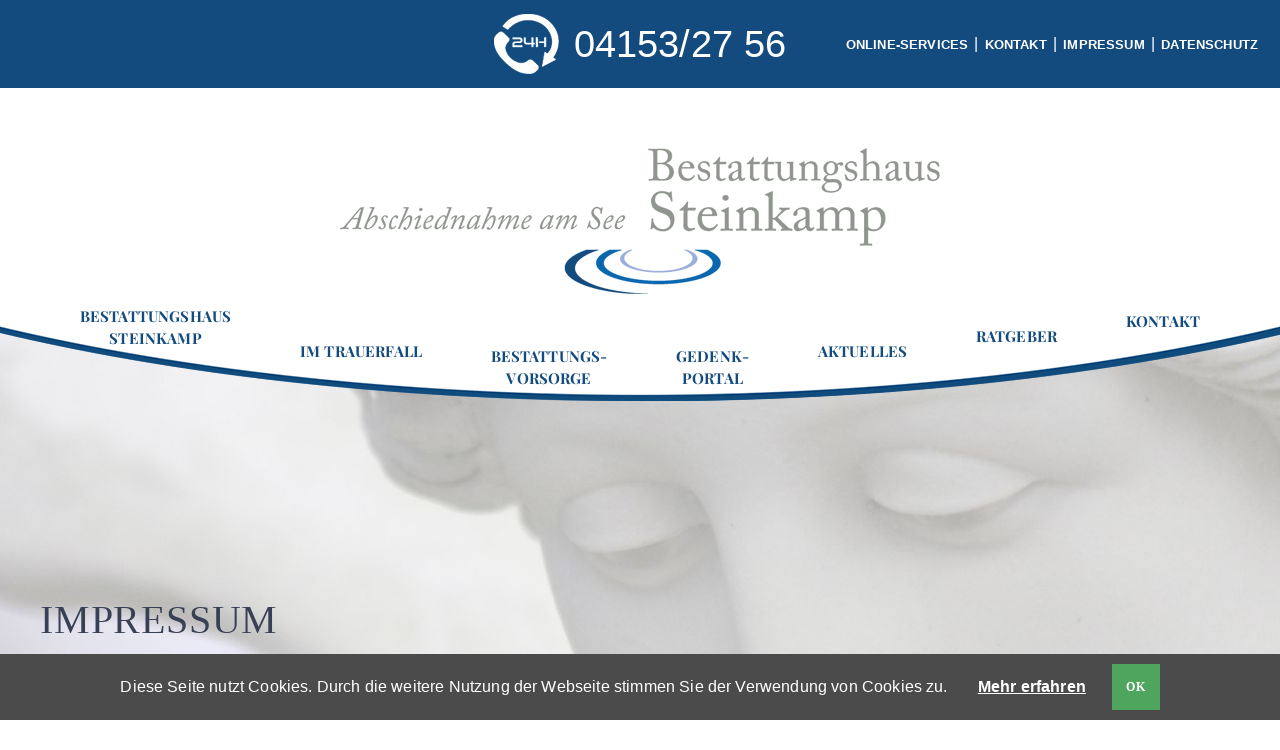

--- FILE ---
content_type: text/html; charset=utf-8
request_url: https://steinkamp-bestattungen.de/impressum.html
body_size: 8160
content:
<!DOCTYPE html>
<html lang="de-DE">
<head>

      <meta charset="utf-8">
    <title>Impressum - Bestattungshaus Steinkamp</title>
    <base href="https://steinkamp-bestattungen.de/">

          <meta name="robots" content="index,follow">
      <meta name="description" content="">
      <meta name="keywords" content="">
      <meta name="generator" content="Contao Open Source CMS">
    
    <meta name="viewport" content="width=device-width,initial-scale=1.0">
        <link rel="stylesheet" href="system/modules/cookiebar/assets/dist/cookiebar.min.css?v=f907593e"><link rel="stylesheet" href="assets/css/layout.min.css,responsive.min.css,colorbox.min.css,mediaelementp...-98aaca6e.css">        <script src="assets/js/jquery.min.js,rocksolid-slider.min.js-f1013778.js"></script><link rel="stylesheet" media="screen" href="files/fonts/fonts.css">
<link href="files/css/aufbau.css" rel="stylesheet" type="text/css" />
<link rel="stylesheet" href="files/css/cirrus.min.css">
<link rel="stylesheet" media="screen" href="files/superfish/css/superfish-base.css">
<link rel="stylesheet" media="screen" href="files/superfish/css/superfish.css">
<link rel="stylesheet" media="screen" href="files/superfish/css/superfish-navbar.css">
<script type="text/javascript" src="files/js/init.js"></script>
<link rel="stylesheet" type="text/css" href="files/js/slick/slick.css"/>
<link rel="stylesheet" type="text/css" href="files/js/slick/slick-theme.css"/>

          <!--[if lt IE 9]><script src="assets/html5shiv//html5shiv-printshiv.min.js"></script><![endif]-->
      
</head>
<body id="top" class="mac chrome blink ch131 ohneSlider">

      <div id="swb">
<button class="c-hamburger c-hamburger--htx" id="tmenu_btn"><span>toggle menu</span></button>
</div>
    <div id="wrapper">
    	
                            <aside id="left">
                <div class="inside">
                  
<!-- indexer::stop -->
<nav class="mod_navigation block" id="mobileNav" itemscope itemtype="http://schema.org/SiteNavigationElement">

  
  <a href="impressum.html#skipNavigation7" class="invisible">Navigation überspringen</a>

  
<ul class="level_1">
            <li class="submenu sibling first"><a href="unternehmensphilosophie.html" title="BestattungshausSteinkamp" class="submenu sibling first" aria-haspopup="true" itemprop="url"><span itemprop="name">Bestattungshaus<br>Steinkamp</span></a>
<ul class="level_2">
            <li class="first"><a href="unternehmensphilosophie.html" title="Unternehmensphilosophie" class="first" itemprop="url"><span itemprop="name">Unternehmensphilosophie</span></a></li>
                <li><a href="unser-traditionshaus.html" title="Unser Traditionshaus" itemprop="url"><span itemprop="name">Unser Traditionshaus</span></a></li>
                <li><a href="standorte.html" title="Standorte" itemprop="url"><span itemprop="name">Standorte</span></a></li>
                <li><a href="unsere-raeumlichkeiten.html" title="Unsere Räumlichkeiten" itemprop="url"><span itemprop="name">Unsere Räumlichkeiten</span></a></li>
                <li class="friedhofsseite last"><a href="friedhoefe.html" title="Friedhöfe" class="friedhofsseite last" itemprop="url"><span itemprop="name">Friedhöfe</span></a></li>
      </ul>
</li>
                <li class="submenu sibling"><a href="was-tun-im-trauerfall.html" title="Im Trauerfall" class="submenu sibling" aria-haspopup="true" itemprop="url"><span itemprop="name">Im Trauerfall</span></a>
<ul class="level_2">
            <li class="first"><a href="was-tun-im-trauerfall.html" title="Was tun im Trauerfall?" class="first" itemprop="url"><span itemprop="name">Was tun im Trauerfall?</span></a></li>
                <li><a href="unsere-dienstleistungen.html" title="Unsere Dienstleistungen" itemprop="url"><span itemprop="name">Unsere Dienstleistungen</span></a></li>
                <li class="bestattungsarten"><a href="bestattungsarten.html" title="Bestattungsarten" class="bestattungsarten" itemprop="url"><span itemprop="name">Bestattungsarten</span></a></li>
                <li><a href="produkte.html" title="Produkte" itemprop="url"><span itemprop="name">Produkte</span></a></li>
                <li><a href="trauerfloristik.html" title="Trauerfloristik" itemprop="url"><span itemprop="name">Trauerfloristik</span></a></li>
                <li><a href="weitere-auswahl-36.html" title="Weitere Auswahl" itemprop="url"><span itemprop="name">Weitere Auswahl</span></a></li>
                <li class="last"><a href="online-services.html" title="Online-Services" class="last" itemprop="url"><span itemprop="name">Online-Services</span></a></li>
      </ul>
</li>
                <li class="submenu sibling"><a href="bestattungsvorsorge-11.html" title="Bestattungs-vorsorge" class="submenu sibling" aria-haspopup="true" itemprop="url"><span itemprop="name">Bestattungs-<br>vorsorge</span></a>
<ul class="level_2">
            <li class="first last"><a href="bestattungsvorsorge-11.html" title="Bestattungsvorsorge" class="first last" itemprop="url"><span itemprop="name">Bestattungsvorsorge</span></a></li>
      </ul>
</li>
                <li class="submenu sibling"><a href="gedenken.html" title="Gedenk-portal" class="submenu sibling" aria-haspopup="true" itemprop="url"><span itemprop="name">Gedenk-<br>portal</span></a>
<ul class="level_2">
            <li class="first last"><a href="gedenken.html" title="Gedenken" class="first last" itemprop="url"><span itemprop="name">Gedenken</span></a></li>
      </ul>
</li>
                <li class="submenu sibling"><a href="aktuelles-13.html" title="Aktuelles" class="submenu sibling" aria-haspopup="true" itemprop="url"><span itemprop="name">Aktuelles</span></a>
<ul class="level_2">
            <li class="first last"><a href="aktuelles-13.html" title="Aktuelles" class="first last" itemprop="url"><span itemprop="name">Aktuelles</span></a></li>
      </ul>
</li>
                <li class="submenu sibling"><a href="kondolenzratgeber.html" title="Ratgeber" class="submenu sibling" aria-haspopup="true" itemprop="url"><span itemprop="name">Ratgeber</span></a>
<ul class="level_2">
            <li class="first"><a href="kondolenzratgeber.html" title="Kondolenzratgeber" class="first" itemprop="url"><span itemprop="name">Kondolenzratgeber</span></a></li>
                <li><a href="wie-erklaere-ich-kindern-den-tod.html" title="Wie erkläre ich Kindern den Tod?" itemprop="url"><span itemprop="name">Wie erkläre ich Kindern den Tod?</span></a></li>
                <li><a href="trauerhilfe.html" title="Trauerhilfe" itemprop="url"><span itemprop="name">Trauerhilfe</span></a></li>
                <li><a href="patientenverfuegung.html" title="Patientenverfügung" itemprop="url"><span itemprop="name">Patientenverfügung</span></a></li>
                <li><a href="testament.html" title="Testament" itemprop="url"><span itemprop="name">Testament</span></a></li>
                <li class="last"><a href="organspende.html" title="Organspende" class="last" itemprop="url"><span itemprop="name">Organspende</span></a></li>
      </ul>
</li>
                <li class="submenu sibling last"><a href="e-mail-formular.html" title="Kontakt" class="submenu sibling last" aria-haspopup="true" itemprop="url"><span itemprop="name">Kontakt</span></a>
<ul class="level_2">
            <li class="first"><a href="e-mail-formular.html" title="E-Mail-Formular" class="first" itemprop="url"><span itemprop="name">E-Mail-Formular</span></a></li>
                <li class="last"><a href="wegbeschreibungen.html" title="Wegbeschreibungen" class="last" itemprop="url"><span itemprop="name">Wegbeschreibungen</span></a></li>
      </ul>
</li>
      </ul>

  <a id="skipNavigation7" class="invisible">&nbsp;</a>

</nav>
<!-- indexer::continue -->
                </div>
              </aside>
                 	
    	
    	

                        <header id="header">
            <div class="inside">
              
<div id="navline">
<div class="topline">
	<div id="telHead">04153/27 56</div>
	<div id="navHead">
		<a href="online-services.html">Online-Services</a> |
		<a href="e-mail-formular.html">Kontakt</a> |
		<a href="impressum.html">Impressum</a> |
		<a href="datenschutz.html">Datenschutz</a>
	</div>
</div>
<div id="logoHead">
	<div id="logoT"><a href="steinkamp-bestattungen-lauenburg.html"><img src="files/hg/logo.png"/></a></div>
</div>
</div>
<div id="navbg">
	<div class="insideB"></div>
</div>  

<div id="navHolder">
<!-- indexer::stop -->
<nav class="mod_navigation block" itemscope itemtype="http://schema.org/SiteNavigationElement">

  
  <a href="impressum.html#skipNavigation2" class="invisible">Navigation überspringen</a>

  
<ul class="level_1 sf-menu">
            <li class="submenu sibling first"><a href="unternehmensphilosophie.html" title="BestattungshausSteinkamp" class="submenu sibling first">Bestattungshaus<br>Steinkamp</a>
<ul class="level_2">
            <li class="first"><a href="unternehmensphilosophie.html" title="Unternehmensphilosophie" class="first">Unternehmensphilosophie</a></li>
                <li><a href="unser-traditionshaus.html" title="Unser Traditionshaus">Unser Traditionshaus</a></li>
                <li><a href="standorte.html" title="Standorte">Standorte</a></li>
                <li><a href="unsere-raeumlichkeiten.html" title="Unsere Räumlichkeiten">Unsere Räumlichkeiten</a></li>
                <li class="friedhofsseite last"><a href="friedhoefe.html" title="Friedhöfe" class="friedhofsseite last">Friedhöfe</a></li>
      </ul>
</li>
                <li class="submenu sibling"><a href="was-tun-im-trauerfall.html" title="Im Trauerfall" class="submenu sibling">Im Trauerfall</a>
<ul class="level_2">
            <li class="first"><a href="was-tun-im-trauerfall.html" title="Was tun im Trauerfall?" class="first">Was tun im Trauerfall?</a></li>
                <li><a href="unsere-dienstleistungen.html" title="Unsere Dienstleistungen">Unsere Dienstleistungen</a></li>
                <li class="bestattungsarten"><a href="bestattungsarten.html" title="Bestattungsarten" class="bestattungsarten">Bestattungsarten</a></li>
                <li><a href="produkte.html" title="Produkte">Produkte</a></li>
                <li><a href="trauerfloristik.html" title="Trauerfloristik">Trauerfloristik</a></li>
                <li><a href="weitere-auswahl-36.html" title="Weitere Auswahl">Weitere Auswahl</a></li>
                <li class="last"><a href="online-services.html" title="Online-Services" class="last">Online-Services</a></li>
      </ul>
</li>
                <li class="submenu sibling"><a href="bestattungsvorsorge-11.html" title="Bestattungs-vorsorge" class="submenu sibling">Bestattungs-<br>vorsorge</a>
<ul class="level_2">
            <li class="first last"><a href="bestattungsvorsorge-11.html" title="Bestattungsvorsorge" class="first last">Bestattungsvorsorge</a></li>
      </ul>
</li>
                <li class="submenu sibling"><a href="gedenken.html" title="Gedenk-portal" class="submenu sibling">Gedenk-<br>portal</a>
<ul class="level_2">
            <li class="first last"><a href="gedenken.html" title="Gedenken" class="first last">Gedenken</a></li>
      </ul>
</li>
                <li class="submenu sibling"><a href="aktuelles-13.html" title="Aktuelles" class="submenu sibling">Aktuelles</a>
<ul class="level_2">
            <li class="first last"><a href="aktuelles-13.html" title="Aktuelles" class="first last">Aktuelles</a></li>
      </ul>
</li>
                <li class="submenu sibling"><a href="kondolenzratgeber.html" title="Ratgeber" class="submenu sibling">Ratgeber</a>
<ul class="level_2">
            <li class="first"><a href="kondolenzratgeber.html" title="Kondolenzratgeber" class="first">Kondolenzratgeber</a></li>
                <li><a href="wie-erklaere-ich-kindern-den-tod.html" title="Wie erkläre ich Kindern den Tod?">Wie erkläre ich Kindern den Tod?</a></li>
                <li><a href="trauerhilfe.html" title="Trauerhilfe">Trauerhilfe</a></li>
                <li><a href="patientenverfuegung.html" title="Patientenverfügung">Patientenverfügung</a></li>
                <li><a href="testament.html" title="Testament">Testament</a></li>
                <li class="last"><a href="organspende.html" title="Organspende" class="last">Organspende</a></li>
      </ul>
</li>
                <li class="submenu sibling last"><a href="e-mail-formular.html" title="Kontakt" class="submenu sibling last">Kontakt</a>
<ul class="level_2">
            <li class="first"><a href="e-mail-formular.html" title="E-Mail-Formular" class="first">E-Mail-Formular</a></li>
                <li class="last"><a href="wegbeschreibungen.html" title="Wegbeschreibungen" class="last">Wegbeschreibungen</a></li>
      </ul>
</li>
      </ul>

  <a id="skipNavigation2" class="invisible">&nbsp;</a>

</nav>
<!-- indexer::continue -->
</div>            </div>
          </header>
              
      
              <div id="container">

                      <div id="main">
              <div class="inside">
                

  <div class="mod_article first last block" id="article-43">
    
          
<div class="ce_text first last block">

            <h1>Impressum</h1>
      
  
      <p><strong>Bestattungsinstitut Steinkamp</strong></p>
<p>Dirk-Jürgen&nbsp;Steinkamp</p>
<p>Ziegelei 2<br>21483 Krüzen</p>
<p>Telefon: 04153/27 56<br>Telefax: 04153/59 97 01</p>
<p>E-Mail-Adresse:&nbsp;<a href="&#109;&#97;&#105;&#108;&#116;&#111;&#58;&#x69;&#110;&#102;&#x6F;&#64;&#x73;&#116;&#101;&#105;&#110;&#x6B;&#x61;&#x6D;&#x70;&#45;&#x62;&#101;&#x73;&#116;&#97;&#x74;&#116;&#117;&#x6E;&#103;&#x65;&#x6E;&#46;&#x64;&#x65;">&#x69;&#110;&#102;&#x6F;&#64;&#x73;&#116;&#101;&#105;&#110;&#x6B;&#x61;&#x6D;&#x70;&#45;&#x62;&#101;&#x73;&#116;&#97;&#x74;&#116;&#117;&#x6E;&#103;&#x65;&#x6E;&#46;&#x64;&#x65;</a></p>
<p>Registergericht: AG Schwarzenbek</p>
<p>Verantwortlich für die Inhalte nach § 55 RStV: Dirk-Jürgen Steinkamp</p>
<p>Umsatzsteuer-Identifikationsnummer gem. § 27a UStG: DE 24 143 113 10</p>
<p>Gesetzliche Berufsbezeichnung: Tischlermeister</p>
<p>Kammer-Mitgliedschaft: Kreishandwerkerschaft Lübeck</p>
<p>&nbsp;</p>
<p><strong>Haftungsbeschränkungen</strong></p>
<p>Die Inhalte dieser Webseite sind frei nutzbar und dienen ausschließlich der Information.<br>Für Vollständigkeit, Fehler redaktioneller und technischer Art, Auslassungen usw. sowie die Richtigkeit der Eintragungen kann keine Haftung übernommen werden.</p>
<p><strong>Externe Links</strong></p>
<p>Diese Webseite enthält Verknüpfungen zu Webseiten Dritter. Trotz sorgfältiger inhaltlicher Kontrolle übernehmen wir keine Haftung für die fremden Inhalte externer Links. Für den Inhalt der verlinkten Seiten sind ausschließlich deren Betreiber verantwortlich. Vor dem Einrichten des entsprechenden Verweises sind die Web-Seiten der anderen Anbieter mit großer Sorgfalt und nach bestem Wissen und Gewissen überprüft worden. Es kann jedoch keine Gewähr für die Vollständigkeit und Richtigkeit von Informationen übernommen werden, die über diese Links erreicht werden.</p>
<p>&nbsp;</p>
<p><strong>Konzeption und Design</strong></p>
<p>Agentur Erasmus A. Baumeister e. Kfm.<br>Markt 7<br>48249 Dülmen<br><a href="http://www.erasmus1248.de/" target="_blank" rel="noopener">http://www.erasmus1248.de</a></p>
<p><strong>Bildrechte</strong></p>
<p>Lathe &#x50;&#111;&#108;&#x61;&#110;&#x64;&#64;&#97;&#x64;&#111;&#x62;&#x65;&#46;&#x63;&#111;&#x6D;, &#82;&#x61;&#x77;&#102;&#56;&#x40;&#97;&#100;&#x6F;&#98;&#x65;&#46;&#x63;&#111;&#x6D;, &#118;&#x65;&#x67;&#x65;&#x66;&#x6F;&#120;&#x2E;&#99;&#111;&#x6D;&#x40;&#x61;&#100;&#111;&#x62;&#101;&#46;&#99;&#x6F;&#x6D;, Florian &#75;&#117;&#110;&#x64;&#x65;&#x40;&#97;&#x64;&#111;&#98;&#x65;&#46;&#x63;&#111;&#x6D;, &#x6B;&#115;&#101;&#x6E;&#97;&#51;&#x32;&#x40;&#97;&#x64;&#x6F;&#x62;&#101;&#x2E;&#x63;&#x6F;&#109;, &#x66;&#x61;&#x6E;&#116;&#97;&#x73;&#x79;&#64;&#97;&#x64;&#x6F;&#98;&#x65;&#46;&#x63;&#x6F;&#x6D;, &#118;&#99;&#104;&#97;&#x6C;&#117;&#112;&#x40;&#x61;&#100;&#111;&#98;&#101;&#46;&#x63;&#x6F;&#x6D;, Marty &#75;&#x72;&#x6F;&#112;&#x70;&#64;&#x61;&#x64;&#x6F;&#x62;&#x65;&#x2E;&#x63;&#x6F;&#x6D;, &#69;&#108;&#110;&#x75;&#x72;&#x40;&#97;&#x64;&#111;&#x62;&#x65;&#46;&#99;&#x6F;&#x6D;, Petra &#x46;&#x69;&#x73;&#99;&#x68;&#x65;&#x72;&#x40;&#97;&#100;&#111;&#x62;&#x65;&#46;&#99;&#111;&#x6D;, &#x77;&#111;&#x6D;&#x75;&#x65;&#x40;&#x61;&#100;&#111;&#x62;&#101;&#46;&#x63;&#111;&#109;, &#x72;&#x63;&#x66;&#111;&#116;&#111;&#115;&#x74;&#111;&#x63;&#x6B;&#x40;&#x61;&#x64;&#111;&#98;&#101;&#46;&#99;&#x6F;&#109;, Peter &#x41;&#116;&#107;&#x69;&#x6E;&#x73;&#64;&#97;&#x64;&#111;&#98;&#101;&#46;&#x63;&#x6F;&#109;, &#x4D;&#x4E;&#83;&#x74;&#x75;&#100;&#x69;&#x6F;&#64;&#97;&#x64;&#x6F;&#98;&#x65;&#46;&#x63;&#111;&#109;, Mike &#77;&#x61;&#114;&#101;&#101;&#x6E;&#x40;&#97;&#100;&#x6F;&#98;&#x65;&#46;&#99;&#x6F;&#x6D;, &#85;&#x6C;&#x72;&#105;&#107;&#x65;&#65;&#x64;&#97;&#109;&#x40;&#x61;&#100;&#111;&#x62;&#x65;&#46;&#x63;&#x6F;&#109;, &#x57;&#97;&#x76;&#101;&#98;&#x72;&#x65;&#x61;&#107;&#x6D;&#101;&#x64;&#105;&#97;&#x4D;&#x69;&#x63;&#114;&#111;&#x40;&#x61;&#100;&#x6F;&#x62;&#x65;&#46;&#99;&#111;&#109;, &#101;&#121;&#x65;&#x74;&#114;&#x6F;&#x6E;&#105;&#99;&#64;&#x61;&#100;&#x6F;&#98;&#x65;&#46;&#x63;&#111;&#109;, Florian &#75;&#117;&#110;&#x64;&#x65;&#x40;&#97;&#x64;&#111;&#98;&#x65;&#46;&#x63;&#111;&#x6D;, Mickis &#70;&#111;&#x74;&#111;&#x77;&#x65;&#x6C;&#116;&#x40;&#97;&#100;&#x6F;&#98;&#101;&#46;&#99;&#x6F;&#x6D;, Gerhard &#x57;&#x61;&#110;&#x7A;&#101;&#x6E;&#98;&#246;&#x63;&#x6B;&#64;&#x61;&#x64;&#x6F;&#98;&#x65;&#46;&#x63;&#111;&#x6D;, &#117;&#110;&#112;&#x69;&#x63;&#116;&#x40;&#97;&#100;&#111;&#x62;&#101;&#46;&#x63;&#111;&#x6D;, &#77;&#x48;&#64;&#x61;&#x64;&#x6F;&#98;&#101;&#46;&#x63;&#111;&#x6D;, &#114;&#x61;&#110;&#x67;&#105;&#x7A;&#x7A;&#x7A;&#64;&#x61;&#100;&#x6F;&#x62;&#x65;&#x2E;&#99;&#111;&#109;, &#66;&#x6C;&#x65;&#110;&#100;&#x65;&#56;&#64;&#x61;&#x64;&#111;&#98;&#101;&#46;&#x63;&#x6F;&#x6D;, &#x66;&#x6F;&#118;&#x69;&#x74;&#x6F;&#64;&#97;&#100;&#111;&#x62;&#x65;&#46;&#x63;&#x6F;&#x6D;, Mickis &#70;&#111;&#x74;&#111;&#x77;&#x65;&#x6C;&#116;&#x40;&#97;&#100;&#x6F;&#98;&#101;&#46;&#99;&#x6F;&#x6D;, &#x6D;&#111;&#x6F;&#100;&#x62;&#x6F;&#97;&#x72;&#100;&#x40;&#97;&#100;&#x6F;&#98;&#101;&#46;&#99;&#x6F;&#x6D;, Have a nice day @adobe.com, Ingo &#66;&#x61;&#x72;&#x74;&#x75;&#x73;&#x73;&#x65;&#107;&#x40;&#97;&#x64;&#x6F;&#98;&#101;&#46;&#99;&#111;&#x6D;, &#x73;&#107;&#117;&#x6D;&#101;&#x72;&#x40;&#x61;&#x64;&#111;&#98;&#x65;&#46;&#99;&#x6F;&#109;, &#x42;&#x65;&#x62;&#111;&#121;&#x40;&#x61;&#100;&#x6F;&#98;&#x65;&#46;&#99;&#111;&#109;, &#77;&#x48;&#64;&#x61;&#x64;&#x6F;&#98;&#101;&#46;&#x63;&#111;&#x6D;, &#118;&#99;&#104;&#97;&#x6C;&#117;&#112;&#x40;&#x61;&#100;&#111;&#98;&#101;&#46;&#x63;&#x6F;&#x6D;, Daniela &#83;&#116;&#xE4;&#x72;&#x6B;&#x40;&#97;&#100;&#x6F;&#x62;&#101;&#46;&#x63;&#x6F;&#109;, Ingo &#66;&#x61;&#x72;&#x74;&#x75;&#x73;&#x73;&#x65;&#107;&#x40;&#97;&#x64;&#x6F;&#98;&#101;&#46;&#99;&#111;&#x6D;, &#77;&#x75;&#109;&#112;&#x69;&#116;&#x7A;&#x40;&#x61;&#100;&#x6F;&#98;&#x65;&#46;&#x63;&#x6F;&#x6D;, &#109;&#x73;&#116;&#101;&#105;&#x6E;&#64;&#97;&#100;&#111;&#98;&#101;&#x2E;&#x63;&#111;&#x6D;, Tamara &#x4B;&#117;&#x6C;&#105;&#x6B;&#111;&#x76;&#x61;&#x40;&#97;&#100;&#111;&#x62;&#x65;&#46;&#x63;&#111;&#109;, Arndt &#x42;&#xFC;&#116;&#104;&#x65;&#64;&#x61;&#x64;&#x6F;&#x62;&#101;&#x2E;&#x63;&#111;&#109;, &#x68;&#111;&#x77;&#x74;&#x6F;&#x67;&#x6F;&#116;&#x6F;&#x40;&#x61;&#x64;&#111;&#98;&#x65;&#x2E;&#99;&#111;&#x6D;, Monkey &#66;&#117;&#115;&#x69;&#110;&#x65;&#115;&#115;&#x40;&#97;&#100;&#x6F;&#x62;&#x65;&#x2E;&#99;&#x6F;&#109;, &#102;&#101;&#x6C;&#105;&#110;&#100;&#97;&#64;&#x61;&#x64;&#x6F;&#x62;&#x65;&#x2E;&#99;&#111;&#109;, &#x6D;&#111;&#x6F;&#100;&#x62;&#x6F;&#97;&#x72;&#100;&#x40;&#97;&#100;&#x6F;&#98;&#101;&#46;&#99;&#x6F;&#x6D;, &#114;&#x61;&#110;&#x67;&#105;&#x7A;&#x7A;&#x7A;&#64;&#x61;&#100;&#x6F;&#x62;&#x65;&#x2E;&#99;&#111;&#109;, Gerhard &#x57;&#x61;&#110;&#x7A;&#101;&#x6E;&#98;&#246;&#x63;&#x6B;&#64;&#x61;&#x64;&#x6F;&#98;&#x65;&#46;&#x63;&#111;&#x6D;, &#x70;&#101;&#x74;&#x65;&#x72;&#x73;&#99;&#x68;&#114;&#x65;&#x69;&#98;&#x65;&#114;&#46;&#109;&#101;&#x64;&#105;&#x61;&#64;&#97;&#100;&#111;&#98;&#x65;&#x2E;&#x63;&#111;&#109;, Monkey &#66;&#117;&#115;&#x69;&#110;&#x65;&#115;&#115;&#x40;&#97;&#100;&#x6F;&#x62;&#x65;&#x2E;&#99;&#x6F;&#109;, &#77;&#x48;&#64;&#x61;&#x64;&#x6F;&#98;&#101;&#46;&#x63;&#111;&#x6D;, Comugnero &#x53;&#105;&#108;&#118;&#97;&#110;&#97;&#64;&#97;&#100;&#111;&#x62;&#101;&#46;&#x63;&#111;&#109;, &#x46;&#x69;&#110;&#101;&#x42;&#111;&#x6B;&#x65;&#104;&#x40;&#x61;&#100;&#111;&#x62;&#x65;&#x2E;&#x63;&#x6F;&#x6D;, &#70;&#114;&#105;&#101;&#100;&#x62;&#101;&#114;&#103;&#64;&#x61;&#x64;&#111;&#x62;&#101;&#46;&#x63;&#111;&#109;, Monkey &#66;&#117;&#115;&#x69;&#110;&#x65;&#115;&#115;&#x40;&#97;&#100;&#x6F;&#x62;&#x65;&#x2E;&#99;&#x6F;&#109;, &#x4D;&#x4E;&#83;&#x74;&#x75;&#100;&#x69;&#x6F;&#64;&#97;&#x64;&#x6F;&#98;&#x65;&#46;&#x63;&#111;&#109;, &#x61;&#x6C;&#105;&#99;&#106;&#97;&#x6B;&#x6F;&#x6C;&#108;&#64;&#97;&#x64;&#111;&#x62;&#x65;&#46;&#99;&#x6F;&#109;, &#x5A;&#101;&#x72;&#98;&#x6F;&#114;&#64;&#x61;&#100;&#x6F;&#x62;&#x65;&#46;&#99;&#111;&#109;, &#x70;&#101;&#x74;&#x65;&#x72;&#x73;&#99;&#x68;&#114;&#x65;&#x69;&#98;&#x65;&#114;&#46;&#109;&#101;&#x64;&#105;&#x61;&#64;&#97;&#100;&#111;&#98;&#x65;&#x2E;&#x63;&#111;&#109;, &#x77;&#x69;&#110;&#x79;&#x75;&#x40;&#x61;&#x64;&#x6F;&#98;&#101;&#46;&#x63;&#x6F;&#x6D;, &#77;&#x75;&#109;&#112;&#x69;&#116;&#x7A;&#x40;&#x61;&#100;&#x6F;&#98;&#x65;&#46;&#x63;&#x6F;&#x6D;, &#66;&#x6C;&#x65;&#110;&#100;&#x65;&#56;&#64;&#x61;&#x64;&#111;&#98;&#101;&#46;&#x63;&#x6F;&#x6D;, Monkey &#66;&#117;&#115;&#x69;&#110;&#x65;&#115;&#115;&#x40;&#97;&#100;&#x6F;&#x62;&#x65;&#x2E;&#99;&#x6F;&#109;, Udo &#x4B;&#114;&#117;&#115;&#101;&#64;&#x61;&#100;&#x6F;&#98;&#x65;&#46;&#99;&#x6F;&#x6D;, &#x61;&#x6C;&#105;&#99;&#106;&#97;&#x6B;&#x6F;&#x6C;&#108;&#64;&#97;&#x64;&#111;&#x62;&#x65;&#46;&#99;&#x6F;&#109;, Florian &#75;&#117;&#110;&#x64;&#x65;&#x40;&#97;&#x64;&#111;&#98;&#x65;&#46;&#x63;&#111;&#x6D;, &#85;&#x6C;&#x72;&#105;&#107;&#x65;&#65;&#x64;&#97;&#109;&#x40;&#x61;&#100;&#111;&#x62;&#x65;&#46;&#x63;&#x6F;&#109;, Jeanette &#68;&#105;&#x65;&#x74;&#108;&#64;&#97;&#x64;&#x6F;&#x62;&#x65;&#x2E;&#99;&#111;&#109;, &#x68;&#111;&#x77;&#x74;&#x6F;&#x67;&#x6F;&#116;&#x6F;&#x40;&#x61;&#x64;&#111;&#98;&#x65;&#x2E;&#99;&#111;&#x6D;, &#109;&#x73;&#116;&#101;&#105;&#x6E;&#64;&#97;&#100;&#111;&#98;&#101;&#x2E;&#x63;&#111;&#x6D;, Marty &#75;&#x72;&#x6F;&#112;&#x70;&#64;&#x61;&#x64;&#x6F;&#x62;&#x65;&#x2E;&#x63;&#x6F;&#x6D;, Mike &#77;&#x61;&#114;&#101;&#101;&#x6E;&#x40;&#97;&#100;&#x6F;&#98;&#x65;&#46;&#99;&#x6F;&#x6D;, Florian &#75;&#117;&#110;&#x64;&#x65;&#x40;&#97;&#x64;&#111;&#98;&#x65;&#46;&#x63;&#111;&#x6D;, &#118;&#x65;&#x67;&#x65;&#x66;&#x6F;&#120;&#x2E;&#99;&#111;&#x6D;&#x40;&#x61;&#100;&#111;&#x62;&#101;&#46;&#99;&#x6F;&#x6D;, &#66;&#x6C;&#x65;&#110;&#100;&#x65;&#56;&#64;&#x61;&#x64;&#111;&#98;&#101;&#46;&#x63;&#x6F;&#x6D;, Peter &#x41;&#116;&#107;&#x69;&#x6E;&#x73;&#64;&#97;&#x64;&#111;&#98;&#101;&#46;&#x63;&#x6F;&#109;, &#77;&#x61;&#x72;&#x65;&#x6B;&#80;&#x68;&#111;&#116;&#111;&#68;&#101;&#x73;&#105;&#103;&#x6E;&#46;&#99;&#x6F;&#x6D;&#64;&#97;&#100;&#111;&#98;&#101;&#x2E;&#x63;&#111;&#109;, &#x5A;&#101;&#x72;&#98;&#x6F;&#114;&#64;&#x61;&#100;&#x6F;&#x62;&#x65;&#46;&#99;&#111;&#109;, &#77;&#x48;&#64;&#x61;&#x64;&#x6F;&#98;&#101;&#46;&#x63;&#111;&#x6D;, &#114;&#x61;&#110;&#x67;&#105;&#x7A;&#x7A;&#x7A;&#64;&#x61;&#100;&#x6F;&#x62;&#x65;&#x2E;&#99;&#111;&#109;, &#102;&#111;&#118;&#x69;&#118;&#97;&#x66;&#111;&#x74;&#111;&#x40;&#97;&#100;&#x6F;&#x62;&#101;&#46;&#99;&#111;&#109;, Have a nice day @adobe.com, Anja &#71;&#xF6;&#x74;&#122;&#64;&#x61;&#100;&#111;&#98;&#101;&#x2E;&#x63;&#x6F;&#x6D;, &#x70;&#101;&#x74;&#x65;&#x72;&#x73;&#99;&#x68;&#114;&#x65;&#x69;&#98;&#x65;&#114;&#46;&#109;&#101;&#x64;&#105;&#x61;&#64;&#97;&#100;&#111;&#98;&#x65;&#x2E;&#x63;&#111;&#109;, &#77;&#x61;&#x72;&#x65;&#x6B;&#80;&#x68;&#111;&#116;&#111;&#68;&#101;&#x73;&#105;&#103;&#x6E;&#46;&#99;&#x6F;&#x6D;&#64;&#97;&#100;&#111;&#98;&#101;&#x2E;&#x63;&#111;&#109;, &#x57;&#97;&#x76;&#101;&#98;&#x72;&#x65;&#x61;&#107;&#x6D;&#101;&#x64;&#105;&#97;&#x4D;&#x69;&#x63;&#114;&#111;&#x40;&#x61;&#100;&#x6F;&#x62;&#x65;&#46;&#99;&#111;&#109;, Udo &#x4B;&#114;&#117;&#115;&#101;&#64;&#x61;&#100;&#x6F;&#98;&#x65;&#46;&#99;&#x6F;&#x6D;, Marty &#75;&#x72;&#x6F;&#112;&#x70;&#64;&#x61;&#x64;&#x6F;&#x62;&#x65;&#x2E;&#x63;&#x6F;&#x6D;, Anja &#71;&#xF6;&#x74;&#122;&#64;&#x61;&#100;&#111;&#98;&#101;&#x2E;&#x63;&#x6F;&#x6D;, &#x66;&#x6F;&#118;&#x69;&#x74;&#x6F;&#64;&#97;&#100;&#111;&#x62;&#x65;&#46;&#x63;&#x6F;&#x6D;, Jeanette &#68;&#105;&#x65;&#x74;&#108;&#64;&#97;&#x64;&#x6F;&#x62;&#x65;&#x2E;&#99;&#111;&#109;, &#69;&#x72;&#x6E;&#x73;&#116;&#x50;&#x69;&#101;&#x62;&#x65;&#x72;&#x40;&#97;&#x64;&#111;&#x62;&#x65;&#x2E;&#x63;&#x6F;&#109;, &#x76;&#x65;&#99;&#116;&#x6F;&#114;&#x66;&#117;&#x73;&#x69;&#111;&#110;&#97;&#x72;&#x74;&#64;&#97;&#100;&#111;&#98;&#x65;&#46;&#99;&#x6F;&#x6D;, &#x65;&#x6E;&#103;&#101;&#x6C;&#46;&#x61;&#99;&#x40;&#97;&#100;&#x6F;&#98;&#101;&#x2E;&#99;&#x6F;&#x6D;, &#82;&#x61;&#x77;&#102;&#56;&#x40;&#97;&#100;&#x6F;&#98;&#x65;&#46;&#x63;&#111;&#x6D;, &#82;&#111;&#x62;&#101;&#x72;&#x74;&#x6F;&#x4D;&#x40;&#97;&#100;&#x6F;&#x62;&#x65;&#46;&#99;&#x6F;&#109;, &#x6D;&#111;&#x6F;&#100;&#x62;&#x6F;&#97;&#x72;&#100;&#x40;&#97;&#100;&#x6F;&#98;&#101;&#46;&#99;&#x6F;&#x6D;, &#66;&#x6C;&#x65;&#110;&#100;&#x65;&#56;&#64;&#x61;&#x64;&#111;&#98;&#101;&#46;&#x63;&#x6F;&#x6D;, &#x46;&#x69;&#110;&#101;&#x42;&#111;&#x6B;&#x65;&#104;&#x40;&#x61;&#100;&#111;&#x62;&#x65;&#x2E;&#x63;&#x6F;&#x6D;, &#x77;&#x69;&#110;&#x79;&#x75;&#x40;&#x61;&#x64;&#x6F;&#98;&#101;&#46;&#x63;&#x6F;&#x6D;, &#x76;&#x65;&#99;&#116;&#x6F;&#114;&#x66;&#117;&#x73;&#x69;&#111;&#110;&#97;&#x72;&#x74;&#64;&#97;&#100;&#111;&#98;&#x65;&#46;&#99;&#x6F;&#x6D;, &#x6D;&#x73;&#x6B;&#46;&#110;&#105;&#x6E;&#97;&#64;&#x61;&#x64;&#111;&#98;&#x65;&#x2E;&#x63;&#111;&#x6D;, &#101;&#109;&#117;&#99;&#x6B;&#64;&#x61;&#100;&#111;&#x62;&#101;&#46;&#99;&#x6F;&#x6D;, Scisetti &#65;&#x6C;&#x66;&#105;&#x6F;&#64;&#97;&#100;&#x6F;&#98;&#101;&#46;&#99;&#x6F;&#109;, &#69;&#x72;&#x6E;&#x73;&#116;&#x50;&#x69;&#101;&#x62;&#x65;&#x72;&#x40;&#97;&#x64;&#111;&#x62;&#x65;&#x2E;&#x63;&#x6F;&#109;, Daniela &#83;&#116;&#xE4;&#x72;&#x6B;&#x40;&#97;&#100;&#x6F;&#x62;&#101;&#46;&#x63;&#x6F;&#109;, &#x73;&#107;&#117;&#x6D;&#101;&#x72;&#x40;&#x61;&#x64;&#111;&#98;&#x65;&#46;&#99;&#x6F;&#109;, Marty &#75;&#x72;&#x6F;&#112;&#x70;&#64;&#x61;&#x64;&#x6F;&#x62;&#x65;&#x2E;&#x63;&#x6F;&#x6D;, Udo &#x4B;&#114;&#117;&#115;&#101;&#64;&#x61;&#100;&#x6F;&#98;&#x65;&#46;&#99;&#x6F;&#x6D;, &#78;&#105;&#99;&#x6F;&#x40;&#x61;&#100;&#111;&#x62;&#x65;&#46;&#x63;&#111;&#x6D;, Arndt &#x42;&#xFC;&#116;&#104;&#x65;&#64;&#x61;&#x64;&#x6F;&#x62;&#101;&#x2E;&#x63;&#111;&#109;, &#x77;&#104;&#x69;&#x74;&#x65;&#97;&#x73;&#x74;&#x65;&#x72;&#x40;&#x61;&#x64;&#111;&#98;&#x65;&#x2E;&#99;&#x6F;&#x6D;, &#x52;&#x68;&#246;&#x6E;&#x62;&#101;&#x72;&#x67;&#102;&#111;&#x74;&#x6F;&#64;&#x61;&#x64;&#x6F;&#x62;&#101;&#x2E;&#x63;&#111;&#109;, &#97;&#x6E;&#100;&#x72;&#x65;&#101;&#x76;&#45;&#x73;&#x74;&#117;&#100;&#105;&#111;&#x2E;&#114;&#117;&#64;&#x61;&#x64;&#x6F;&#x62;&#101;&#46;&#x63;&#111;&#109;,</p>  
  
  

</div>
    
      </div>

              </div>
                          </div>
          






                                
        </div>
      
      
                        <footer id="footer">
            <div class="inside">
              
<div class="bottomline">
<div class="leftL colB">
<div class="leftG">
	<img src="files/hg/logo_bottom.png"/>
</div>
<div class="rightG">
	<img src="files/hg/bestatter.png"/>
</div>	
	<div class="leftG">
	Fürstengarten 2<br>
	21481 Lauenburg/ Elbe
	</div>
	<div class="rightG">
	Ziegelei 2<br>
	21483 Krüzen
	</div>	
	
	
	<div class="leftG">
Tag- und Nachtruf<br>
Tel. 04153 / 27 56
	</div>
	<div class="rightG">
	info@steinkamp-bestattungen.de<br>
www.steinkamp-bestattungen.de
	</div>
	
	<div class="centerG email">
Fordern Sie unsere kostenlose Informationsbroschüre an.
	</div>	

<!--

	<div class="leftG thin">
<input type="text" name="name" placeholder="Vor- und Zuname" />
	</div>
	<div class="rightG thin">
<input type="text" name="email" placeholder="E-Mail" />
	</div>
	<div class="centerG ">
<textarea placeholder="Ihre Nachricht"></textarea>
	</div>	

	<div class="centerG right">
<input type="button" name="submit" value="SENDEN" />
	</div>	
-->
	
<!-- indexer::stop -->
<div class="ce_form block">

  
  <form action="impressum.html" method="post" enctype="application/x-www-form-urlencoded">
    <div class="formbody">
              <input type="hidden" name="FORM_SUBMIT" value="auto_form_2">
        <input type="hidden" name="REQUEST_TOKEN" value="TZwHPn6WFhIYjog_Ypiq9rXCmsmmEu76nDy995QaFHg">
                          
<div class="widget widget-text leftG thin mandatory">
        <label for="ctrl_8" class="leftG thin mandatory">
              <span class="invisible">Pflichtfeld </span>Name<span class="mandatory">*</span>
          </label>
  
    
  <input type="text" name="Name" id="ctrl_8" class="text leftG thin mandatory" value="" required placeholder="Vor- und Zuname">
</div>

<div class="widget widget-text rightG thin mandatory">
        <label for="ctrl_11" class="rightG thin mandatory">
              <span class="invisible">Pflichtfeld </span>E-Mail<span class="mandatory">*</span>
          </label>
  
    
  <input type="email" name="E-Mail" id="ctrl_11" class="text rightG thin mandatory" value="" required placeholder="E-Mail">
</div>

<div class="widget widget-textarea centerG mandatory">
        <label for="ctrl_12" class="centerG mandatory">
              <span class="invisible">Pflichtfeld </span>Ihre Nachricht<span class="mandatory">*</span>
          </label>
  
    
  <textarea name="Anliegen" id="ctrl_12" class="textarea centerG mandatory" rows="4" cols="40" required placeholder="Ihre Nachricht"></textarea>
</div>

<div class="widget widget-checkbox">
    
    <fieldset id="ctrl_13" class="checkbox_container">

    
    
    <input type="hidden" name="Datenschutz" value="">

          
              <span><input type="checkbox" name="Datenschutz" id="opt_13_0" class="checkbox" value="Datenschutz"> <label id="lbl_13_0" for="opt_13_0">Ich habe die  <a href="datenschutz.html" target="_blank">Datenschutzerklärung</a> gelesen. Ich stimme zu, dass meine Angaben zur  Kontaktaufnahme und für Rückfragen dauerhaft gespeichert werden dürfen.  Sie können Ihre Einwilligung jederzeit per E-Mail an info@steinkamp-bestattungen.de widerrufen.</label></span>
      
          
  </fieldset>
</div>
<div style="display: none !important">
	<label for="ctrl_16">Dieses Feld nicht ausfüllen</label>	<input type="text" name="email" id="ctrl_16" class="rsas-field" value=""><label for="ctrl_16_2">Dieses Feld nicht ausfüllen</label><input type="text" name="url" id="ctrl_16_2" class="rsas-field" value=""><label for="ctrl_16_3">Dieses Feld nicht ausfüllen</label><input type="text" name="oVOCsN1xVBVx2JQvB4i0Uw" id="ctrl_16_3" class="rsas-field" value="gmOrrH_PYdHek45h_Y_Gzw"><script>(function(){var a=document.getElementById('ctrl_16_3'),b=a.value;a.value=a.name;a.name=b})()</script></div>

<div class="widget widget-submit centerG right">
    
        <button type="submit" id="ctrl_14" class="submit centerG right">Senden</button>
  </div>
    </div>
  </form>

</div>
<!-- indexer::continue -->

</div>	
<div class="rightL colB">
		<div class="mod_rocksolid_slider block">

				<h3>Unsere aktuelle Anzeigenserie</h3>
		
	
	
	
		
		
		
		
		<div data-rsts-type="image">
			

<img src="files/anzeigen/AZsteinkamp_45x95_1.jpg" width="531" height="1122" alt="" itemprop="image">

					</div>

		
	
		
		
		
		
		<div data-rsts-type="image">
			

<img src="files/anzeigen/AZsteinkamp_45x95_2.jpg" width="531" height="1122" alt="" itemprop="image">

					</div>

		
	
		
		
		
		
		<div data-rsts-type="image">
			

<img src="files/anzeigen/AZsteinkamp_45x95_3.jpg" width="531" height="1122" alt="" itemprop="image">

					</div>

		
	
		
		
		
		
		<div data-rsts-type="image">
			

<img src="files/anzeigen/AZsteinkamp_45x95_4.jpg" width="531" height="1122" alt="" itemprop="image">

					</div>

		
	
		
		
		
		
		<div data-rsts-type="image">
			

<img src="files/anzeigen/AZsteinkamp_45x95_5.jpg" width="531" height="1122" alt="" itemprop="image">

					</div>

		
	
		
		
		
		
		<div data-rsts-type="image">
			

<img src="files/anzeigen/AZsteinkamp_45x95_6.jpg" width="531" height="1122" alt="" itemprop="image">

					</div>

		
	
		
		
		
		
		<div data-rsts-type="image">
			

<img src="files/anzeigen/AZsteinkamp_45x95_7.jpg" width="531" height="1122" alt="" itemprop="image">

					</div>

		
	
		
		
		
		
		<div data-rsts-type="image">
			

<img src="files/anzeigen/AZsteinkamp_45x95_8.jpg" width="531" height="1122" alt="" itemprop="image">

					</div>

		
	
		
		
		
		
		<div data-rsts-type="image">
			

<img src="files/anzeigen/AZsteinkamp_45x95_9.jpg" width="531" height="1122" alt="" itemprop="image">

					</div>

		
	
		
		
		
		
		<div data-rsts-type="image">
			

<img src="files/anzeigen/AZsteinkamp_45x95_10.jpg" width="531" height="1122" alt="" itemprop="image">

					</div>

		
	
		
		
		
		
		<div data-rsts-type="image">
			

<img src="files/anzeigen/AZsteinkamp_45x95_11.jpg" width="531" height="1122" alt="" itemprop="image">

					</div>

		
	
		
		
		
		
		<div data-rsts-type="image">
			

<img src="files/anzeigen/AZsteinkamp_45x95_12.jpg" width="531" height="1122" alt="" itemprop="image">

					</div>

		
	
	
	
</div>

<script>
(function() {

var sliderElement = [].slice.call(document.getElementsByClassName('mod_rocksolid_slider'), -1 )[0];

if (window.jQuery && jQuery.fn.rstSlider) {
	init();
}
else {
	document.addEventListener('DOMContentLoaded', init);
}

function init() {

	var $ = jQuery;
	var slider = $(sliderElement);

		slider.find('video[data-rsts-background], [data-rsts-type=video] video').each(function() {
		// Disable mejs for videos
		this.player = true;
	});
	
	slider.rstSlider({"type":"slide","width":"200","navType":"none","scaleMode":"fit","imagePosition":"center","random":false,"loop":false,"videoAutoplay":false,"autoplayProgress":false,"pauseAutoplayOnHover":false,"keyboard":true,"captions":true,"controls":true,"thumbControls":false,"combineNavItems":true,"duration":700,"autoplay":6000,"visibleAreaAlign":0.5,"gapSize":"0%"});

		// Fix missing lightbox links
	$(function() {

		if (!$.fn.colorbox) {
			return;
		}

		var lightboxConfig = {
						loop: false,
			rel: function() {
				return $(this).attr('data-lightbox');
			},
			maxWidth: '95%',
			maxHeight: '95%'
					};

		
		var update = function(links) {
						links.colorbox(lightboxConfig);
		};

		slider.on('rsts-slidestart rsts-slidestop', function(event) {
			update(slider.find('a[data-lightbox]'));
		});

		update(slider.find('a[data-lightbox]'));

	});
	
}

})();
</script>

</div>	

<div id="uuline">Alle Rechte vorbehalten Copyright 2026 | Bestattungshaus Steinkamp</div>

</div>
 <div id="totop"><img src="files/hg/totop.png" /></div>  
            </div>
          </footer>
                  </div>

      
  
<script src="assets/jquery-ui/js/jquery-ui.min.js?v=1.12.1.1"></script>
<script>
  jQuery(function($) {
    $(document).accordion({
      // Put custom options here
      heightStyle: 'content',
      header: '.toggler',
      collapsible: true,
      active: false,
      create: function(event, ui) {
        ui.header.addClass('active');
        $('.toggler').attr('tabindex', 0);
      },
      activate: function(event, ui) {
        ui.newHeader.addClass('active');
        ui.oldHeader.removeClass('active');
        $('.toggler').attr('tabindex', 0);
      }
    });
  });
</script>

<script src="assets/colorbox/js/colorbox.min.js?v=1.6.5"></script>
<script>
  jQuery(function($) {
    $('a[data-lightbox]').map(function() {
      $(this).colorbox({
        // Put custom options here
        loop: false,
        rel: $(this).attr('data-lightbox'),
        maxWidth: '95%',
        maxHeight: '95%'
      });
    });
  });
</script>

<script src="assets/mediaelement/js/mediaelement-and-player.min.js?v=4.2.10"></script>
<script>
  jQuery(function($) {
    $('video,audio').filter(function() {
        return $(this).parents('picture').length === 0;
    }).mediaelementplayer({
      // Put custom options here
      pluginPath: '/assets/mediaelement/plugins/'
    });
  });
</script>

<script src="assets/swipe/js/swipe.min.js?v=2.1.3"></script>
<script>
  (function() {
    var e = document.querySelectorAll('.content-slider, .slider-control'), c, i;
    for (i=0; i<e.length; i+=2) {
      c = e[i].getAttribute('data-config').split(',');
      new Swipe(e[i], {
        // Put custom options here
        'auto': parseInt(c[0]),
        'speed': parseInt(c[1]),
        'startSlide': parseInt(c[2]),
        'continuous': parseInt(c[3]),
        'menu': e[i+1]
      });
    }
  })();
</script>

<script>
  (function() {
    var p = document.querySelector('p.error') || document.querySelector('p.confirm');
    if (p) {
      p.scrollIntoView();
    }
  })();
</script>

<script type="text/javascript" src="files/js/slick/slick.min.js"></script>
<script>
$(".ce_gallery").slick({
	centerMode:true,
    slidesToShow: 3,
    slidesToScroll: 1,
    dots: true,
    infinite: false,
    variableWidth: false,
    variableHeight: false
});
</script>
<script src="files/js/hoverIntent.js"></script>
<script src="files/js/superfish.js"></script>

<script>
                    (function($) { 
                        $("ul.sf-menu").superfish({
hoverClass: 'sfHover',
delay: 200,
speed: 'slow',
speedOut: 'fast',
cssArrows: false,
onBeforeShow: console.log('OK--ul'),
onShow: console.log('OK--') });
                        })(jQuery);
                </script>


<!-- indexer::stop -->
<div class="cookiebar cookiebar--position-bottom" role="complementary" aria-describedby="cookiebar-text" style="display:none;" data-cookiebar="COOKIEBAR_1" data-cookiebar-ttl="365">
    <div id="cookiebar-text" class="cookiebar__text" aria-live="assertive" role="alert">
        <span class="cookiebar__message">Diese Seite nutzt Cookies. Durch die weitere Nutzung der Webseite stimmen Sie der Verwendung von Cookies zu.</span>

                    <a href="datenschutz.html" class="cookiebar__link" title="Mehr erfahren">Mehr erfahren</a>
            </div>

    
    <button class="cookiebar__button" data-cookiebar-accept>OK</button>
</div>

    <script src="system/modules/cookiebar/assets/dist/cookiebar.min.js" defer></script>
<!-- indexer::continue -->
</body>
</html>


--- FILE ---
content_type: text/css
request_url: https://steinkamp-bestattungen.de/files/fonts/fonts.css
body_size: 411
content:
/* playfair-display-regular - latin */
@font-face {
  font-family: 'Playfair Display';
  font-style: normal;
  font-weight: 400;
  src: url('playfair-display-v30-latin-regular.eot'); /* IE9 Compat Modes */
  src: local(''),
       url('playfair-display-v30-latin-regular.eot?#iefix') format('embedded-opentype'), /* IE6-IE8 */
       url('playfair-display-v30-latin-regular.woff2') format('woff2'), /* Super Modern Browsers */
       url('playfair-display-v30-latin-regular.woff') format('woff'), /* Modern Browsers */
       url('playfair-display-v30-latin-regular.ttf') format('truetype'), /* Safari, Android, iOS */
       url('playfair-display-v30-latin-regular.svg#PlayfairDisplay') format('svg'); /* Legacy iOS */
}
/* playfair-display-700 - latin */
@font-face {
  font-family: 'Playfair Display';
  font-style: normal;
  font-weight: 700;
  src: url('playfair-display-v30-latin-700.eot'); /* IE9 Compat Modes */
  src: local(''),
       url('playfair-display-v30-latin-700.eot?#iefix') format('embedded-opentype'), /* IE6-IE8 */
       url('playfair-display-v30-latin-700.woff2') format('woff2'), /* Super Modern Browsers */
       url('playfair-display-v30-latin-700.woff') format('woff'), /* Modern Browsers */
       url('playfair-display-v30-latin-700.ttf') format('truetype'), /* Safari, Android, iOS */
       url('playfair-display-v30-latin-700.svg#PlayfairDisplay') format('svg'); /* Legacy iOS */
}
/* playfair-display-italic - latin */
@font-face {
  font-family: 'Playfair Display';
  font-style: italic;
  font-weight: 400;
  src: url('playfair-display-v30-latin-italic.eot'); /* IE9 Compat Modes */
  src: local(''),
       url('playfair-display-v30-latin-italic.eot?#iefix') format('embedded-opentype'), /* IE6-IE8 */
       url('playfair-display-v30-latin-italic.woff2') format('woff2'), /* Super Modern Browsers */
       url('playfair-display-v30-latin-italic.woff') format('woff'), /* Modern Browsers */
       url('playfair-display-v30-latin-italic.ttf') format('truetype'), /* Safari, Android, iOS */
       url('playfair-display-v30-latin-italic.svg#PlayfairDisplay') format('svg'); /* Legacy iOS */
}
/* playfair-display-700italic - latin */
@font-face {
  font-family: 'Playfair Display';
  font-style: italic;
  font-weight: 700;
  src: url('playfair-display-v30-latin-700italic.eot'); /* IE9 Compat Modes */
  src: local(''),
       url('playfair-display-v30-latin-700italic.eot?#iefix') format('embedded-opentype'), /* IE6-IE8 */
       url('playfair-display-v30-latin-700italic.woff2') format('woff2'), /* Super Modern Browsers */
       url('playfair-display-v30-latin-700italic.woff') format('woff'), /* Modern Browsers */
       url('playfair-display-v30-latin-700italic.ttf') format('truetype'), /* Safari, Android, iOS */
       url('playfair-display-v30-latin-700italic.svg#PlayfairDisplay') format('svg'); /* Legacy iOS */
}

--- FILE ---
content_type: text/css
request_url: https://steinkamp-bestattungen.de/files/css/aufbau.css
body_size: 4735
content:
/*
To change this license header, choose License Headers in Project Properties.
To change this template file, choose Tools | Templates
and open the template in the editor.
*/
/* 
    Created on : 26.12.2018, 14:48:11
    Author     : Dirk
*/
html, body {
  width: 100%;
  height: 100%;
  margin: 0px;
  padding: 0px;
}

body {
  margin: 0px;
  padding: 0px;
  font-family: "Playfair Display", serif;
  font-size: 1.1em;
  color: #000;
  background-color: #FFFFFF;
}

#footer .formbody label {
  display: none;
}

#footer #lbl_13_0 {
  display: block;
  font-size: 60%;
}

#footer #opt_13_0 {
  float: left;
  width: 20px !important;
  padding: 8px;
}

#footer #ctrl_13 {
  border: 0;
}

#footer #ctrl_14 {
  width: 30% !important;
  text-align: center;
}

#hgslider .rsts-caption {
  display: none;
}

.dclear {
  clear: both;
  display: block;
}

footer {
  margin-top: 0px !important;
  margin-bottom: 0px !important;
  padding-top: 40px !important;
  padding-bottom: 10px !important;
}

.ohneSlider #header {
  min-height: 490px;
  padding-bottom: 85px;
  z-index: 10;
}
.ohneSlider #container {
  background-color: transparent;
}
.ohneSlider #wrapper {
  background-image: url("../bg/1.jpg");
  /*background-position: center 30px;*/
  background-position: center 0px;
  background-repeat: no-repeat;
  background-attachment: fixed;
  z-index: -1;
}
.ohneSlider #navbg {
  /*z-index:1;*/
}

.ohneSlider.bestattungsarten #wrapper {
  background-image: url("../bg/2.jpg");
  background-position: center bottom;
}

#navline {
  background-image: url(../hg/head-bg.png);
  background-position: center 30px;
  background-repeat: no-repeat;
  min-height: 410px;
  z-index: 10;
  position: relative;
  width: 100%;
}

#navHolder {
  position: relative;
  z-index: 100;
  /*padding-top:290px;*/
}

#header {
  /*    background:rgba(200,200,200,.3);*/
  padding-bottom: 150px;
  background-image: url("../hg/head-bg.png");
  background-position: center 30px;
  background-repeat: no-repeat;
  position: static;
  /*position:absolute;*/
  top: 0px;
  width: 100%;
  min-height: 835px;
  z-index: 10;
  /*background-color: #e0e6f3;*/
  /*    background-size: 100%;*/
}
#header .mod_rocksolid_slider.first {
  position: absolute;
  top: 0px;
  z-index: -2;
  width: 100%;
  min-height: 718px;
  margin-top: 200px;
}
#header .mod_rocksolid_slider.first::after {
  visibility: hidden;
  display: block;
  font-size: 0;
  content: " ";
  clear: both;
  height: 0;
}
#header .topline {
  width: 100%;
  background: #134b7e;
  position: relative;
  /*position:fixed;*/
  transition: all 0.7s ease-in-out;
  /*        z-index:1234;
          height:88px;*/
}
#header .topline #telHead {
  color: #fff;
  font-size: 38px;
  /*width:250px;*/
  display: table;
  margin: 0px auto;
  text-align: center;
  background-image: url("../icon/tel.png");
  background-position: left center;
  background-repeat: no-repeat;
  background-size: 65px 60px;
  padding: 10px 0;
  padding-left: 80px;
  -webkit-transition: all 0.7s ease;
  -moz-transition: all 0.7s ease;
  -o-transition: all 0.7s ease;
  -ms-transition: all 0.7s ease;
}
#header .topline #navHead {
  position: absolute;
  right: 20px;
  top: 30px;
  color: #fff;
  transition: all 0.7s ease-in-out;
}
#header .topline #navHead a {
  color: #fff;
  text-transform: uppercase;
  font-size: 80%;
}
#header #logoHead {
  width: 100%;
  /*padding-top:88px;*/
}
#header #logoHead #logoT {
  margin: 60px auto 1px;
  display: table;
}
#header #navHolder {
  border: 0px solid #ff0;
  display: table;
  margin: -120px auto 0px;
}
#header #navHolder a {
  font-weight: 700;
}
#header #navHolder ul.level_1 > li:nth-child(1) {
  margin-top: -5px;
}
#header #navHolder ul.level_1 > li:nth-child(2) {
  margin-top: 30px;
}
#header #navHolder ul.level_1 > li:nth-child(3) {
  margin-top: 35px;
}
#header #navHolder ul.level_1 > li:nth-child(4) {
  margin-top: 35px;
}
#header #navHolder ul.level_1 > li:nth-child(5) {
  margin-top: 30px;
}
#header #navHolder ul.level_1 > li:nth-child(6) {
  margin-top: 15px;
}

#totop {
  display: inline-block;
  position: absolute;
  right: 0px;
  bottom: auto;
  top: -75px;
  text-align: center;
  cursor: pointer;
}
#totop img {
  width: 40px;
  height: 60px;
}

#totop.startP {
  animation: growP 1s ease-in-out;
  -webkit-animation: growP 1s ease-in-out;
}

@keyframes growP {
  0% {
    transform: scale(1);
  }
  50% {
    transform: scale(1.2);
  }
  100% {
    transform: scale(1);
  }
}
/*.sticky {
    #header .topline{
        height:40px;
    }    
    #header .topline #navHead {
    top: 10px;
    }


     #header   #telHead{
            color:#fff;
            font-size:22px;
            background-size: 20px 20px;
                padding: 2px 0;
            padding-left:30px;
        }


}

*/
#main {
  float: none;
  width: 100%;
  min-width: 800px;
  max-width: 1200px;
  margin: 0px auto;
  padding-bottom: 90px;
}
#main .line {
  text-align: center;
}
#main .line .ce_image {
  display: inline-block;
  text-align: center;
}
#main .caption {
  font-style: italic;
  color: #888;
}
#main ul {
  list-style-type: square;
  /*   list-style-position: outside;*/
}
#main .buch, #main .gruppe {
  background: rgba(255, 255, 255, 0.7);
  box-sizing: border-box;
  padding: 6px;
  display: inline-block;
  min-width: 33%;
  min-height: 180px;
}
#main .flex {
  display: flex;
  flex-wrap: wrap;
}
#main .col50 {
  width: 46%;
  display: inline-block;
  box-sizing: border-box;
  vertical-align: top;
}
#main .gruppe {
  display: table-cell;
}
#main .ffleft {
  float: left;
  width: 50%;
  padding: 15px;
}
#main .rrow {
  background: rgba(255, 255, 255, 0.3);
  margin-bottom: 10px;
}
#main p {
  line-height: 1.7rem;
}
#main h1, #main h2, #main h3, #main h4, #main h5, #main h6 {
  font-size: 120%;
  font-family: TimesNewRoman, Times New Roman, Times, Baskerville, Georgia, serif;
}
#main h1 {
  font-size: 250%;
  text-transform: uppercase;
  font-weight: 100;
}
#main h2 {
  font-size: 140%;
}

#footer {
  background: #fff;
  background-image: url("../hg/bottom-hg.jpg");
  background-position: center center;
  background-repeat: no-repeat;
  bottom: 0px;
  text-align: left;
  border-top: 5px solid #fff;
  color: #fff;
}
#footer .inside {
  max-width: 980px;
  margin: 0 auto;
}

#footer .bottomline {
  color: #FFF;
}
#footer .bottomline h3 {
  font-size: 14px;
  text-transform: uppercase;
}
#footer .bottomline .rightL {
  text-align: center;
}
#footer .bottomline .colB {
  width: 50%;
  float: left;
  box-sizing: border-box;
}
#footer .bottomline .colB .mod_rocksolid_slider {
  margin: 0px auto;
}
#footer .bottomline .leftG, #footer .bottomline .rightG {
  width: 50%;
  float: left;
  box-sizing: border-box;
  color: #FFF;
  min-height: 100px;
}
#footer .bottomline .leftG input, #footer .bottomline .rightG input {
  color: #000;
}
#footer .bottomline .leftG.thin, #footer .bottomline .rightG.thin {
  min-height: 0px;
}
#footer .bottomline .leftL {
  width: 70%;
}
#footer .bottomline .rightL {
  width: 30%;
}
#footer .bottomline .centerG {
  width: 100%;
  clear: both;
}
#footer .bottomline .centerG.right {
  text-align: right;
}
#footer .bottomline .centerG.right input, #footer .bottomline .centerG.right button {
  display: inline-block !important;
  width: auto !important;
  padding: 6px;
  background-color: #134b7e;
  border: 1px solid #fff;
  color: #fff;
  margin-right: 2%;
}
#footer .bottomline .centerG textarea {
  width: 97.5% !important;
}
#footer .bottomline .centerG.email {
  background-image: url("../icon/email.png");
  background-position: left center;
  background-repeat: no-repeat;
  line-height: 30px;
  padding-left: 40px;
  margin-bottom: 20px;
  text-transform: uppercase;
}
#footer .bottomline input, #footer .bottomline button {
  width: 95% !important;
}
#footer .bottomline input {
  color: #000;
}
#footer .bottomline .rightG img {
  height: 80px;
}
#footer .bottomline .leftG::after {
  visibility: hidden;
  display: block;
  font-size: 0;
  content: " ";
  clear: both;
  height: 0;
}
#footer .bottomline #uuline {
  clear: both;
  display: block;
  width: 100%;
  text-align: right;
  font-size: 70%;
  padding-top: 30px;
}

#navbg {
  /*background: rgba(255,255,255,.7);*/
  height: 800px;
  width: 100%;
  overflow: hidden;
  /*border-radius: 50%;*/
  position: absolute;
  top: 0px;
  left: 0px;
  transition: all 0.7s ease-in-out;
  z-index: 9;
}

#navbg .insideB {
  background: rgba(255, 255, 255, 0.7);
  height: 880px;
  width: 124%;
  border-radius: 50%;
  position: relative;
  top: -500px;
  left: -12%;
  transition: all 0.7s ease-in-out;
  z-index: 1;
}

body.aktivNav #navbg .insideB {
  transform: translateY(290px);
  z-index: 23336;
}

.rsts-skin-default .rsts-nav {
  position: absolute;
  right: 95px;
  bottom: 94px;
  left: 0px;
  width: 100%;
  text-align: center;
  z-index: 1898989989898989800;
}

.kondo {
  background: rgb(255, 255, 255);
  margin-bottom: 20px;
  padding: 10px;
  margin: 10px;
  box-shadow: 0px 0px 15px 0px rgba(0, 0, 0, 0.15);
}

.kondo p {
  margin-left: 20px;
  font-style: italic;
}

#container {
  padding-top: 90px;
  background-color: #e0e6f3;
}
#container .ce_sliderStart .ce_text {
  border: 1px solid #134b7e;
  padding: 20px;
  background: rgb(255, 255, 255);
}
#container #contentSliderE {
  min-height: 450px;
  overflow: hidden;
  position: relative;
}
#container #contentSliderE .ce_text {
  position: absolute;
  min-height: 250px;
  border: 1px solid #134b7e;
  padding: 20px;
  background: rgb(255, 255, 255);
  transition: all 0.7s ease-in-out;
  width: 100%;
}
#container .buttonreihe button {
  float: left;
  width: 23%;
  margin: 1%;
  background: #134b7e;
  color: #fff;
  padding: 1.5rem 1.5rem;
}
#container .buttonreihe button.selected {
  background: #fff;
  color: #134b7e;
}
#container .buttonreihe button:hover {
  background: #eee;
  color: #000;
}
#container .slick-slide img {
  display: block;
  margin: 20px auto;
}
#container .slick-slide img {
  transition: all 0.7s ease-in-out;
}
#container .slick-slide.slick-current img {
  transform: scale(1.4);
}
#container .slick-next {
  right: 0px;
  color: #134b7e;
  z-index: 1123;
}
#container .slick-prev {
  left: 0px;
  color: #134b7e;
  z-index: 1123;
}
#container .ce_gallery {
  width: 90%;
  margin: 10px auto;
  padding: 70px 0;
}
#container .friedhofbtn {
  border-bottom: 1px dashed #134b7e;
  width: 30%;
  float: left;
  min-height: 370px;
  background: rgba(255, 255, 255, 0.7);
  margin: 1%;
  box-sizing: border-box;
  padding: 10px;
}
#container .friedhofbtn p {
  line-height: 1.2rem;
}

#cboxTitle {
  position: absolute;
  top: auto;
  bottom: 10px;
  right: 10px;
  left: auto;
  color: #134b7e;
  background-color: #fff;
  padding: 10px;
}

#wrapperfriedhof {
  background-color: #134b7e;
  width: 100%;
  height: 100%;
  padding: 30px;
}

#ttop {
  width: 100%;
  color: #FFF;
}
#ttop h2 {
  font-size: 28px;
  font-family: TimesNewRoman, Times New Roman, Times, Baskerville, Georgia, serif;
}
#ttop .ccol {
  width: 48%;
  display: inline-block;
  border: 0px solid #ff0000;
  vertical-align: top;
}
#ttop .lleft {
  padding: 20px 0;
  width: 70%;
}
#ttop .rright {
  width: 30%;
}

.slick-list {
  padding: 20px !important;
}

/*    #navline{
        background-image: url(../hg/head-bg.png);
        background-position: center 30px;
        background-repeat: no-repeat;min-height:410px;
        z-index:10;
    }*/
#teaser {
  position: absolute;
  top: -350px;
  z-index: 7;
  text-align: center;
  width: 70%;
  margin: 0px auto;
  left: 50%;
  transform: translateX(-50%);
  background-image: url("../hg/teaser-hg.png");
  background-position: center bottom;
  background-repeat: no-repeat;
  background-size: 100%;
  padding-bottom: 24px;
}

.ce_text.spruch {
  background-image: url("../hg/teaser-hg.png");
  background-position: center bottom;
  background-repeat: no-repeat;
  background-size: 50%;
  padding-bottom: 24px;
}

#teaser p {
  font-size: 24px;
  color: #fff;
  text-transform: uppercase;
  text-shadow: 2px 2px #000;
}

#teaser em {
  font-size: 16px;
}

.blumenH {
  /*background: rgba(255,255,255,1);*/
  padding: 10px;
  margin: 4px;
  /*        -webkit-box-shadow: 0px 0px 15px 0px rgba(0,0,0,0.15);
  -moz-box-shadow: 0px 0px 15px 0px rgba(0,0,0,0.15);
  box-shadow: 0px 0px 15px 0px rgba(0,0,0,0.15);*/
  display: inline-block;
  width: 90%;
  width: 30%;
  /*       height: 250px; */
}

.blumenH .image_container {
  min-width: 100%;
  text-align: center;
}

.blumenH .image_container img {
  /*max-width:250px;*/
  height: 150px;
  width: auto;
}

#navHolder ul.level_2 {
  display: block;
  min-width: 100%;
  text-align: center;
}

#navHolder ul.level_2 li {
  width: 100%;
  text-align: center;
}

#navHolder li {
  display: table;
}

.startseite #header {
  padding-bottom: 150px;
  position: absolute;
}
.startseite #wrapper {
  position: relative;
  min-height: 100%;
}
.startseite #hgslider {
  /*position:absolute;*/
  /*z-index:-1;*/
  width: 100%;
}
.startseite #container {
  display: none;
  min-height: 960px;
  background-color: transparent;
}
.startseite #footer {
  z-index: 2;
  /*position: absolute;*/
  position: static;
  /*margin-top:-560px!important;*/
  /*margin-top:-200px!important;*/
  bottom: 0px;
  /*background: rgba(16,76,126,1);*/
}
.startseite #navline {
  background-image: url(../hg/head-bg.png);
  background-position: center 30px;
  background-repeat: no-repeat;
  min-height: 410px;
}
.startseite #navHolder {
  /*margin-top:-100px;*/
  position: relative;
  top: 0px;
  margin: 0px auto;
  display: inline-block;
}
.startseite .rsts-slide .ce_text {
  position: absolute;
  text-align: center;
  margin: 0px auto;
  width: 100%;
  text-align: center;
}
.startseite .rsts-slide .ce_image {
  text-align: center;
}
.startseite .spruch {
  color: #fff;
}
.startseite .spruch h3 {
  font-size: 2rem;
  font-family: "Playfair Display", serif;
  font-weight: 100;
  text-transform: uppercase;
  text-shadow: 3px 4px 13px #000000;
  text-shadow: 0 0 10px #FFFFFF, 0 0 20px #FFFFFF, 0 0 30px #FFFFFF, 1px 1px 20px #000, 1px 1px 40px #000;
}
.startseite .spruch p {
  font-family: "Playfair Display", serif;
  text-shadow: 3px 4px 13px #000000;
  text-shadow: 0 0 20px #FFFFFF, 0 0 30px #FFFFFF, 1px 1px 20px #000, 1px 1px 40px #000;
}
.startseite .rsts-crop {
  position: relative;
}
.startseite .rsts-crop .spruch {
  position: absolute;
  /*bottom:20px;*/
  top: 50%;
}

.toggler {
  color: #000033;
  font-size: 1.3em;
  border-bottom: 1px solid #ccc;
  padding: 7px 3px;
  margin-bottom: 0px;
  background-image: url(../hg/plus.png);
  background-repeat: no-repeat;
  background-position: 6px center;
  padding-left: 48px;
  cursor: pointer;
}

.toggler.ui-accordion-header-active {
  background-image: url(../hg/minus.png);
  /*background-color: #ccc;*/
}

.toggler.ui-state-hover {
  /*background: rgba(255,255,255,0.3);*/
}

#e-mail-formular label {
  display: none;
}
#e-mail-formular input {
  margin-bottom: 10px;
}
#e-mail-formular #lbl_6_0 {
  display: inherit;
}
#e-mail-formular #ctrl_6 {
  border: 0;
  margin-bottom: 30px;
}

/*##############################*/
.c-hamburger {
  display: block;
  position: relative;
  overflow: hidden;
  margin: 0;
  padding: 0;
  width: 40px;
  height: 40px;
  font-size: 0;
  text-indent: -9999px;
  -webkit-appearance: none;
     -moz-appearance: none;
          appearance: none;
  box-shadow: none;
  border-radius: none;
  border: none;
  cursor: pointer;
  transition: background 0.3s;
}

.c-hamburger:focus {
  outline: none;
}

.c-hamburger span {
  display: block;
  position: absolute;
  top: 18px;
  left: 5px;
  right: 5px;
  height: 4px;
  background: #444;
}

.c-hamburger span::before,
.c-hamburger span::after {
  position: absolute;
  display: block;
  left: 0;
  width: 100%;
  height: 4px;
  background-color: #444;
  content: "";
}

.c-hamburger span::before {
  top: -12px;
}

.c-hamburger span::after {
  bottom: -12px;
}

.c-hamburger--htx {
  background-color: #f2f2e9;
}

.c-hamburger--htx span {
  transition: background 0s 0.3s;
}

.c-hamburger--htx span::before,
.c-hamburger--htx span::after {
  transition-duration: 0.3s, 0.3s;
  transition-delay: 0.3s, 0s;
}

.c-hamburger--htx span::before {
  transition-property: top, transform;
}

.c-hamburger--htx span::after {
  transition-property: bottom, transform;
}

/* active state, i.e. menu open */
.c-hamburger--htx.is-active {
  background-color: #fff;
}

.c-hamburger--htx.is-active span {
  background: none;
}

.c-hamburger--htx.is-active span::before {
  top: 0;
  transform: rotate(45deg);
}

.c-hamburger--htx.is-active span::after {
  bottom: 0;
  transform: rotate(-45deg);
}

.c-hamburger--htx.is-active span::before,
.c-hamburger--htx.is-active span::after {
  transition-delay: 0s, 0.3s;
}

/*###################################*/
#mobileNav .level_1 > li > a, #mobileNav .level_1 > li > span {
  text-transform: uppercase;
}
#mobileNav .level_1 > li > span {
  /*background-color:#ccc;*/
  color: #134b7e;
  font-weight: bold;
}
#mobileNav .level_1 > li.trail > a, #mobileNav .level_1 > li.trail > span, #mobileNav span.active {
  color: #134b7e;
  font-weight: bold;
}
#mobileNav ul {
  list-style-type: square;
  list-style-position: outside;
}
#mobileNav li {
  padding-left: 0px;
  margin-left: 10px;
}

/*#mobileNav{
    display:none;
}*/
#swb {
  /*display:table!important;*/
  display: none;
  position: absolute;
  right: 20px;
  top: 100px;
  z-index: 333;
  display: none;
  /*background: rgba(255,255,255,.7);*/
  background-color: #104b7e;
  padding: 4px;
}

/*#left{
    position:absolute;
    left:0px;
    top:0px;
    margin-left:0;
    z-index:1234567;
}*/
#left {
  display: table;
  float: left;
  margin: 0px 0px 20px 0px;
  padding: 0px 0px 0px 30px;
  position: absolute;
  top: 0px;
  left: -320px;
  background-color: #FFF;
  width: 300px;
  z-index: 2045;
  border: 0px solid #a18c6f;
  box-shadow: 0px 0px 0px 0px rgba(0, 0, 0, 0.45);
  transition: all 0.4s ease;
  border-bottom-right-radius: 15px;
}

#left.aktiv {
  box-shadow: 2px 2px 4px 0px rgba(0, 0, 0, 0.45);
  top: 0px;
  left: 0px;
  position: absolute;
}

@media (max-width: 1250px) {
  #main {
    padding: 30px;
    min-width: 0;
  }
  .startseite .mod_rocksolid_slider {
    /*margin-top: 180px;*/
  }
  #teaser {
    top: -350px;
  }
  #teaser p {
    font-size: 20px;
  }
  #teaser em {
    font-size: 14px;
  }
}
@media (max-width: 1150px) {
  #header {
    background-position: center -50px;
  }
  #header #navbg {
    display: none;
  }
  #header #navHolder {
    display: none;
  }
  #header .mod_rocksolid_slider.first {
    margin-top: 75px;
  }
  #swb {
    display: table !important;
  }
  #header {
    /* background: #c8c8c84d; */
    min-height: 640px;
  }
  .ohneSlider #navbg {
    display: none;
  }
  .ohneSlider #header {
    min-height: 340px;
    padding-bottom: 0px;
  }
  .startseite #navline {
    background-position: center -48px;
  }
  #navline {
    background-image: url(../hg/head-bg.png);
    background-position: center -48px;
    background-repeat: no-repeat;
    min-height: 234px;
  }
  #teaser {
    top: -300px;
  }
}
@media (max-width: 880px) {
  #header .topline #telHead {
    margin-left: 10px;
  }
  .bottomline .rightL {
    display: none;
  }
  .bottomline .leftL {
    width: 100%;
  }
  #footer .inside {
    padding: 30px;
  }
  #container .friedhofbtn {
    /*min-height: 410px;*/
  }
  #container .friedhofbtn {
    border-bottom: 1px dashed #134b7e;
    width: 100%;
    /* float: left; */
  }
  .startseite #hgslider .rsts-crop .spruch h3 {
    font-size: 110%;
  }
  .startseite #hgslider .rsts-view {
    padding-top: 160px;
  }
  #container #contentSliderE {
    min-height: 530px;
    overflow: auto;
  }
  #teaser {
    top: -300px;
    width: 90%;
  }
  #teaser p {
    font-size: 14px;
  }
  #teaser em {
    font-size: 10px;
  }
}
@media (max-width: 740px) {
  #header {
    min-height: 500px;
  }
  .startseite .mod_rocksolid_slider {
    /*margin-top: 280px;*/
  }
  #container .buttonreihe button {
    /*float:none;*/
    width: 48%;
  }
  #teaser {
    top: -270px;
  }
}
@media (max-width: 600px) {
  #header .topline #navHead {
    position: static;
    margin: 0px auto;
  }
  .startseite .spruch h3 {
    font-size: 1rem;
  }
  #header .topline {
    text-align: center;
  }
  #logoT {
    text-align: center;
  }
  #logoT img {
    max-width: 80%;
  }
  #header {
    min-height: 500px;
  }
  #header .mod_rocksolid_slider.first {
    margin-top: 40px;
  }
  #main .buch, #main .gruppe {
    display: block;
    min-width: 100%;
  }
  #main h1 {
    font-size: 180%;
  }
  #container {
    padding-top: 0px;
  }
  /*.sticky #header .topline{
      position: relative;
  }


  .sticky {
      #header .topline{
          height:auto;
      }    
      #header .topline #navHead {
      top: 10px;
      }


       #header   #telHead{
              color:#fff;
              font-size:38px;
              background-size: 20px 20px;
                  padding: 2px 0;
              padding-left:30px;
          }


  }*/
  #teaser {
    top: -200px;
  }
}
@media (max-width: 440px) {
  #header {
    min-height: 440px;
  }
  #header .mod_rocksolid_slider.first {
    margin-top: 30px;
  }
  .startseite #hgslider .rsts-crop .spruch h3 {
    font-size: 100%;
  }
  .startseite #hgslider .rsts-view {
    padding-top: 260px;
  }
  #header #logoHead #logoT {
    margin: 82px auto 1px;
  }
  #teaser {
    top: -160px;
    width: 96%;
  }
  #teaser p {
    font-size: 12px;
  }
  #teaser em {
    font-size: 10px;
  }
}
@media (max-width: 420px) {
  #header {
    min-height: 420px;
  }
  #header .mod_rocksolid_slider.first {
    margin-top: 20px;
  }
  #swb {
    top: 120px;
  }
  #container .buttonreihe {
    display: none;
  }
  #container .buttonreihe button {
    /*float:none;*/
    width: 48%;
    font-size: 0.5em;
  }
  #container #contentSliderE {
    min-height: 530px;
    overflow: auto;
  }
  #container #contentSliderE .ce_text {
    position: static;
    min-height: 250px;
  }
  #contentSliderE .image_container.float_left {
    float: none;
    display: block;
    text-align: center;
  }
}
@media (min-width: 1900px) {
  #teaser {
    position: absolute;
    top: -320px;
  }
}/*# sourceMappingURL=aufbau.css.map */

--- FILE ---
content_type: text/css
request_url: https://steinkamp-bestattungen.de/files/css/cirrus.min.css
body_size: 12660
content:
/*
* Cirrus 0.5.31
* Stanley Lim, Copyright 2017
* https://spiderpig86.github.io/Cirrus
*/
.btn-outline,a{-webkit-backface-visibility:hidden}.animated.loading,.card,button.btn-close{position:relative}.card .action-bar,.tab-container{-webkit-user-select:none;-moz-user-select:none;-ms-user-select:none}input[type=color],textarea,textarea[type=text]{box-shadow:inset 0 1px 2px rgba(0,0,0,.05);outline:0}ol,ul{margin:.5rem 0 .5rem .5rem}.header,.tree .tree-item input:checked~.tree-item-body{max-height:100vh}.tree-item-body .menu .menu-item a,body{font-weight:400}.tab-container ul,ul.menu,ul.no-bullets{list-style:none}input[type=search],select:not([multiple]){-webkit-appearance:none}@-webkit-keyframes loading{from{-webkit-transform:rotate(0);transform:rotate(0)}to{-webkit-transform:rotate(359deg);transform:rotate(359deg)}}@keyframes loading{from{-webkit-transform:rotate(0);transform:rotate(0)}to{-webkit-transform:rotate(359deg);transform:rotate(359deg)}}.hover-grow{transition-duration:.32s}.hover-grow:hover{transform:scale(1.1);transition-duration:.08s}.animated.loading:after{border:2px solid #ccc;border-radius:50%;border-right-color:transparent;border-top-color:transparent;content:"";display:block;height:1rem;width:1rem;margin-left:-10px;margin-top:-10px;position:absolute;left:50%;top:50%;-webkit-animation:.5s linear infinite loading;animation:.5s linear infinite loading}.animated.loading.loading-white:after{border-left-color:#fff;border-bottom-color:#fff}.animated.loading.loading-left:after{left:2rem;right:auto}.animated.loading.loading-left{padding-left:4rem}.animated.loading.loading-right:after{left:auto;right:2rem}.animated.loading.loading-right{padding-right:4rem}.animated.loading.hide-text{color:transparent!important}@-webkit-keyframes pound{to{transform:scale(1.1)}}@keyframes pound{to{transform:scale(1.1)}}.animated.pulse{animation:.35s infinite alternate pound;-webkit-animation:.35s infinite alternate pound;vertical-align:baseline}@-webkit-keyframes bounce{20%,53%,80%,from,to{-webkit-animation-timing-function:cubic-bezier(.215,.61,.355,1);animation-timing-function:cubic-bezier(.215,.61,.355,1);-webkit-transform:translate3d(0,0,0);transform:translate3d(0,0,0)}40%,43%{-webkit-animation-timing-function:cubic-bezier(.755,.05,.855,.06);animation-timing-function:cubic-bezier(.755,.05,.855,.06);-webkit-transform:translate3d(0,-30px,0);transform:translate3d(0,-30px,0)}70%{-webkit-animation-timing-function:cubic-bezier(.755,.050,.855,.060);animation-timing-function:cubic-bezier(.755,.050,.855,.060);-webkit-transform:translate3d(0,-15px,0);transform:translate3d(0,-15px,0)}90%{-webkit-transform:translate3d(0,-4px,0);transform:translate3d(0,-4px,0)}}@keyframes bounce{20%,53%,80%,from,to{-webkit-animation-timing-function:cubic-bezier(.215,.61,.355,1);animation-timing-function:cubic-bezier(.215,.61,.355,1);-webkit-transform:translate3d(0,0,0);transform:translate3d(0,0,0)}40%,43%{-webkit-animation-timing-function:cubic-bezier(.755,.05,.855,.06);animation-timing-function:cubic-bezier(.755,.05,.855,.06);-webkit-transform:translate3d(0,-30px,0);transform:translate3d(0,-30px,0)}70%{-webkit-animation-timing-function:cubic-bezier(.755,.050,.855,.060);animation-timing-function:cubic-bezier(.755,.050,.855,.060);-webkit-transform:translate3d(0,-15px,0);transform:translate3d(0,-15px,0)}90%{-webkit-transform:translate3d(0,-4px,0);transform:translate3d(0,-4px,0)}}.animated.bounce{animation-name:bounce;-webkit-animation-name:bounce;transform-origin:center bottom;-webkit-transform-origin:center bottom}@keyframes bounceIn{20%,40%,60%,80%,from,to{animation-timing-function:cubic-bezier(.215,.61,.355,1)}0%{opacity:0;transform:scale3d(.3,.3,.3)}20%{transform:scale3d(1.1,1.1,1.1)}40%{transform:scale3d(.9,.9,.9)}60%{opacity:1;transform:scale3d(1.03,1.03,1.03)}80%{transform:scale3d(.97,.97,.97)}to{opacity:1;transform:scale3d(1,1,1)}}.animated.bounceIn{animation-name:bounceIn}@-webkit-keyframes fadeIn{from{opacity:0}to{opacity:1}}@keyframes fadeIn{from{opacity:0}to{opacity:1}}.animated.fadeIn{-webkit-animation-name:fadeIn;animation-name:fadeIn}.animated{-webkit-animation-duration:1s;animation-duration:1s;-webkit-animation-fill-mode:both;animation-fill-mode:both}.animated.infinite{-webkit-animation-iteration-count:infinite;animation-iteration-count:infinite}.animated.infinite.alternate{animation-direction:alternate}.animated.paused{-webkit-animation-play-state:paused!important;animation-play-state:paused!important}.btn,[type=submit],button{display:block;line-height:2rem;overflow:hidden;padding:.5rem 1.5rem;width:auto;border:1px solid #d9d9d9;border-radius:.25rem;cursor:pointer;text-align:center;-webkit-transition:all .3s;transition:all .3s;-moz-transition:all .3s;background-color:#fefefe;color:#737373;font-size:.75em;letter-spacing:.03rem;text-transform:uppercase;font-family:'Istok Web';font-weight:400;min-width:2rem}.btn:hover,[type=submit]:hover,button:hover{-webkit-transition:all .3s;transition:all .3s;-moz-transition:all .3s;background:#eee}.btn:active,[type=submit]:active,button:active{-webkit-transition:.1s ease;transition:.1s ease;background:#ddd}.btn.loading:active:after,[type=submit].loading:active:after,button.loading:active:after{-webkit-transition:.1s ease;transition:.1s ease;border:2px solid #fff;border-radius:50%;border-right-color:transparent;border-top-color:transparent}.btn.btn-animated:active,[type=submit].btn-animated:active,button.btn-animated:active{-webkit-transform:scale(.99);transform:inherit,scale(.99)}.btn:focus,[type=submit]:focus,button:focus{outline:0}.btn:disabled,[type=submit]:disabled,button:disabled{cursor:not-allowed;background-color:#d7d7da;color:#fff}.btn:disabled:hover,[type=submit]:disabled:hover,button:disabled:hover{background-color:#d7d7da}.btn-accent:disabled,.btn-accent:disabled:hover{background-color:#f03d4d;border-color:#c21b2b;color:#fff}button.btn-close{background-color:rgba(10,10,10,.2);border:none;border-radius:290486px;cursor:pointer;display:inline-block;flex-grow:0;flex-shrink:0;font-size:0;height:20px;outline:0;vertical-align:top;width:20px;padding:0;min-width:20px}.tile p,code:before{font-size:.9rem}.btn .fa,.icon,.input-contains-icon-right~.icon.icon-right,[type=submit] .fa,button .fa,kbd{vertical-align:baseline}button.btn-close:hover{background-color:rgba(10,10,10,.3)}button.btn-close::after,button.btn-close::before{background-color:#fff;content:"";display:block;left:50%;position:absolute;top:50%;-webkit-transform:translateX(-50%) translateY(-50%) rotate(45deg);transform:translateX(-50%) translateY(-50%) rotate(45deg);-webkit-transform-origin:center center;transform-origin:center center}button.btn-close::before{height:2px;width:50%}button.btn-close::after{height:50%;width:2px}.btn-accent:disabled{opacity:.6}.btn-container{margin:.5rem;overflow:visible}.card,.tile.tile-center .tile-container{overflow:hidden}.btn-outline{color:#fff;background:0 0;-webkit-transition:all .3s;transition:all .3s;border:1px solid #fff;backface-visibility:hidden}.card,.mobile-title{backface-visibility:hidden}.btn-outline:active,.btn-outline:hover{background:rgba(255,255,255,.35);color:#fff;-webkit-transition:all .3s;transition:all .3s}.btn-outline-inverted{border:1px solid #222;color:#222;background:0 0;-webkit-transition:all .3s;transition:all .3s}.btn-outline-inverted:active,.btn-outline-inverted:hover{color:#fff;background:#222}.btn-transparent{background:0 0;color:#999;border:0}.btn-transparent:hover{background:rgba(0,0,0,.1);color:#999;-webkit-transform:none;transform:none}.btn-transparent:active{background:rgba(0,0,0,.3);color:#f5f5f5;-webkit-transform:none;transform:none}.btn-light{background:#eee;color:#333}.btn-light:hover{background:#e0e0e0}.btn-light:active{background:#dbdbdb}.btn-dark{background:#444;color:#fff;border:0}.btn-dark:hover{background:#3a3a3a}.btn-dark:active{background:#303030}.btn-black,.btn-black:active,.btn-black:hover{background:#000}.btn-black{color:#fff}.has-controls.input:not([class*="left action"])>.btn:last-child>.btn,.has-controls.input:not([class*="left action"])>button:last-child{border-radius:0 .28571429rem .28571429rem 0}.has-controls.input:not([class*="right action"])>.btn:last-child>.btn,.has-controls.input:not([class*="right action"])>button:last-child{border-radius:.28571429rem 0 0 .28571429rem}.btn-tiny{line-height:1.5rem;padding:0 .25rem;font-size:50%}.btn-small{line-height:2.4rem;padding:0 .5rem;font-size:70%}.btn-large{line-height:3.5rem;padding:0 2rem;font-size:90%}.btn-xlarge,.btn-xxlarge{line-height:4.5rem;padding:0 2rem}.btn-xlarge{font-size:110%}.btn-xxlarge{font-size:120%}.loading.btn-accent:after{border:2px solid #fff;border-right-color:transparent;border-top-color:transparent}.btn .fa.pad-right,[type=submit] .fa.pad-right,button .fa.pad-right{margin-right:.4rem}.btn .fa.pad-left,[type=submit] .fa.pad-left,button .fa.pad-left{margin-left:.4rem}.btn span:first-child,[type=submit] span:first-child,button span:first-child{margin-right:.2rem}.btn span:last-child,[type=submit] span:last-child,button span:last-child{margin-left:.2rem}.btn-accent{background-color:#f03d4d;color:#fff;border-color:#c21b2b}.btn-accent:hover{background-color:#d62939}.btn-accent:active{background-color:#c21b2b}.btn-success{color:#fff;background-color:#00cb52;border-color:#00ad46}.btn-success:active,.btn-success:hover{background-color:#00b147}.btn-group{-ms-flex-wrap:wrap;flex-wrap:wrap;display:-webkit-inline-box;display:inline-flex;display:-ms-inline-flexbox;display:-webkit-inline-flex}.btn-group.btn-group-fill{display:-webkit-box;display:flex;display:-ms-flexbox;display:-webkit-flex}.card,.card-container,article,aside,figure,footer,header,hgroup,pre>code,section{display:block}.btn-group .btn,.btn-group [type=submit],.btn-group button{-ms-flex:1 0 auto;-webkit-box-flex:1;flex:1 0 auto;margin:0}.btn-group.btn-group-fill .btn,.btn-group.btn-group-fill [type=submit],.btn-group.btn-group-fill button{-ms-flex:1 0 0;-webkit-box-flex:1;flex:1 0 0}.btn-group .btn:first-child:not(:last-child),.btn-group [type=submit]:first-child:not(:last-child),.btn-group button:first-child:not(:last-child){border-top-right-radius:0;border-bottom-right-radius:0}.btn-group .btn:last-child:not(:first-child),.btn-group [type=submit]:last-child:not(:first-child),.btn-group button:last-child:not(:first-child){border-top-left-radius:0;border-bottom-left-radius:0;margin-left:-.1rem}.btn-group .btn:not(:first-child):not(:last-child),.btn-group [type=submit]:not(:first-child):not(:last-child),.btn-group button:not(:first-child):not(:last-child){border-radius:0;margin-left:-.1rem}.card{background-color:#fff;border-radius:5px;box-shadow:0 2px 3px rgba(10,10,10,.1),0 0 0 1px rgba(10,10,10,.1);-webkit-transition:all .3s;transition:all .3s}.card-image,.card-image:after{position:absolute;top:0;right:0;left:0;bottom:0}.card:hover{box-shadow:0 4px 6px rgba(10,10,10,.1),0 0 12px 2px rgba(10,10,10,.1);-webkit-transition:all .3s;transition:all .3s}.slide-up:hover .card-image{transform:translateY(-40px)}.card:hover .card-image:after{opacity:0}.card-image{border-radius:5px 5px 0 0;background-size:cover;background-repeat:no-repeat;-webkit-transition:all .3s ease-in-out;-moz-transition:all .3s ease-in-out;-ms-transition:all .3s ease-in-out;-o-transition:all .3s ease-in-out;transition:all .3s ease-in-out}.card-image:after{content:"";display:block;background-color:rgba(0,0,0,.1);-webkit-transition:all .5s;transition:all .5s}.card-container{position:relative;height:40%;min-height:332px}.card .title-container .subtitle,.card .title-container .title{color:#fff;margin:1rem auto}.card .title-container{position:absolute;bottom:1rem;width:100%;padding:0 1rem}.u:after,.utb:after{bottom:-.25em}.card .title-container .title{font-weight:300;font-size:1.5rem;margin-bottom:.3rem;text-shadow:0 1px 2px rgba(0,0,0,.25)}.card .action-bar{user-select:none;padding:.5rem;border-top:1px solid #e0e0e0;box-sizing:border-box;-webkit-transition:left .2s cubic-bezier(.075,.82,.165,1);transition:left .2s cubic-bezier(.075,.82,.165,1)}.card:hover .mobile-title,.mobile-title{-webkit-transition:all .3s ease-in-out;-moz-transition:all .3s ease-in-out;-ms-transition:all .3s ease-in-out;-o-transition:all .3s ease-in-out}.card .action-bar .btn,.card .action-bar [type=submit],.card .action-bar button{margin:0 .5rem}.card .action-bar+.card-footer{padding:1rem 0;border-top:1px solid #e0e0e0}.card .btn,.card button{display:inline-block;border-color:transparent}.card .btn:focus,.card .btn:hover,.card button:focus,.card button:hover{-webkit-transform:none;transform:none}.mobile-title{position:absolute;left:0;background-color:#fff;transition:all .3s ease-in-out;width:100%;padding:1rem 0}.card-footer,footer h6,pre>code{position:relative}.card:hover .mobile-title{margin-top:-7rem;transition:all .3s ease-in-out}.card:hover .card-body{opacity:1;-webkit-transition:all .3s ease-in-out;-moz-transition:all .3s ease-in-out;-ms-transition:all .3s ease-in-out;-o-transition:all .3s ease-in-out;transition:all .3s ease-in-out}.card-body{opacity:0;-webkit-transition:all .2s ease-in-out;-moz-transition:all .2s ease-in-out;-ms-transition:all .2s ease-in-out;-o-transition:all .2s ease-in-out;transition:all .2s ease-in-out}.card-footer{margin:.5rem auto;font-size:.75rem;color:#9fa5a8}.fa,.icon{font-size:21px}.accent,code.dark,footer a,kbd{color:#fff}.card p{margin:1rem 0}.card-head{align-items:stretch;-webkit-box-align:stretch;-ms-flex-align:stretch;box-shadow:0 1px 8px 1px rgba(10,10,10,.07);display:flex;display:-webkit-box;display:-ms-flexbox}.card-head-title,.header-brand{display:-webkit-box;display:-ms-flexbox}.card-head-title{align-items:center;-webkit-box-align:center;-ms-flex-align:center;display:flex;-webkit-box-flex:1;-ms-flex-positive:1;flex-grow:1;font-weight:700;padding:0 1rem}.tile{display:flex;display:-ms-flexbox;display:-webkit-flex;align-content:space-between;-webkit-align-content:space-between;align-items:flex-start;-webkit-align-items:flex-start;-ms-flex-align:start;-ms-flex-line-pack:justify}.tile .tile-buttons,.tile .tile-icon{flex:0 0 auto;-webkit-flex:0 0 auto;-ms-flex:0 0 auto}.tile .tile-buttons .btn,.tile .tile-buttons [type=submit],.tile .tile-buttons button{display:inline-block;margin:.1rem}.tile .tile-container{flex:1 1 auto;-webkit-flex:1 1 auto;-ms-flex:1 1 auto}.tile .tile-container:not(:first-child){padding-left:1rem}.tile .tile-container:not(:last-child){padding-right:1rem}.tile .tile-title{line-height:2rem;font-weight:bolder;margin:.1rem auto}.tile .tile-subtitle{line-height:2rem;opacity:.7;margin:.1rem auto}.tile.tile-center{align-items:center;-webkit-align-items:center;-ms-flex-align:center}.tile.tile-center .tile-subtitle.no-wrap,.tile.tile-center .tile-title{white-space:nowrap;text-overflow:ellipsis;overflow:hidden;margin-bottom:0}.card-body p{margin:1rem 0!important}code{padding:.3rem;margin:.5em 0;overflow:auto;background:#ffdadd;color:#dc4753;border-radius:3px}code.dark{background:#242424}code:before{color:#acb3c2;content:attr(data-lang);position:absolute;right:1rem;top:.7rem}pre>code{font-size:14px;padding:2rem 1.5rem 1rem;white-space:pre-wrap;white-space:-moz-pre-wrap;white-space:-pre-wrap;white-space:-o-pre-wrap;word-wrap:break-word;font-family:Consolas,Monaco,'Andale Mono',monospace;direction:ltr;text-align:left;word-spacing:normal;word-break:normal;line-height:1.5;-moz-tab-size:4;-o-tab-size:4;tab-size:4;-webkit-hyphens:none;-moz-hyphens:none;-ms-hyphens:none;hyphens:none;border-left:.3rem solid #f03d4d;margin:0}.fa,.icon,footer,footer h6{text-align:center}*{margin:0;padding:0;-webkit-box-sizing:border-box;-moz-box-sizing:border-box;box-sizing:border-box;text-rendering:optimizeLegibility;-webkit-font-smoothing:antialiased;-moz-osx-font-smoothing:grayscale;-webkit-tap-highlight-color:transparent}body,html{margin:0;padding:0;border:none;height:100%}body{letter-spacing:.01rem;line-height:1.8;font-size:1rem;font-family:"Nunito Sans",-apple-system,BlinkMacSystemFont,Avenir,"Avenir Next","Segoe UI",Roboto,Oxygen,Ubuntu,Cantarell,"Fira Sans","Droid Sans","Helvetica Neue",sans-serif;letter-spacing:.01rem;text-shadow:1px 1px 1px rgba(0,0,0,.004);color:#374054}audio,embed,img,object,video{max-width:100%;height:auto}iframe{border:0;outline:0}.accent{background:-webkit-linear-gradient(top,#ff5f6d,#ffc371);background:linear-gradient(to bottom,#ff5f6d,#ffc371)}.accent-horiz{background:-webkit-linear-gradient(left,#ff5f6d,#ffc371);background:linear-gradient(to right,#ff5f6d,#ffc371)}::-moz-selection{background:rgba(0,161,255,.2)}::selection{background:rgba(0,161,255,.2)}:focus{box-shadow:0 0 .1rem .15rem rgba(240,61,77,.13);outline:0}h1,h2,h3,h4,h5,h6{font-family:'Istok Web',sans-serif;font-weight:700}h1{font-size:4rem;letter-spacing:.05rem}h2{font-size:3.5rem}h3{font-size:3rem}h4{font-size:2.5rem}h5{font-size:2rem}h6{font-size:1.5rem}strong{font-weight:700}.light{font-weight:200;font-family:'Nunito Sans'}.title,footer a{font-weight:bolder}.content h1,.content h2,.content h3,.content h4,.content h5,.content h6{line-height:1.125em;margin:1rem 0}.subtitle:not(:last-child),.title:not(:last-child){margin-bottom:1rem}.accent .subtitle{color:rgba(255,255,255,.9)}.title+.subtitle{margin-top:-1.25rem}article,blockquote,p{font-size:1rem;line-height:2rem;margin:1rem 0}.content>p:last-of-type{margin-bottom:2rem}blockquote{background-color:#f5f5f5;border-left:5px solid #dbdbdb;padding:1rem 2rem;border-radius:3px}blockquote p{margin:0;font-size:.95rem}.card-tile article,.card-tile blockquote,.card-tile p,article.line-height-inherit,blockquote.line-height-inherit,p.line-height-inherit{line-height:inherit!important}cite{opacity:.7}.font-thin{font-weight:200}.font-light{font-weight:300}.font-semibold,a{font-weight:600}.font-bold,.label,.required{font-weight:700}.uppercase{text-transform:uppercase}.lowercase{text-transform:lowercase}.rtl{direction:rtl}.white{color:#fff!important}.faded{opacity:.75}.italics{font-style:italic}.icon{display:inline-block;line-height:1.5rem;width:1.5rem}.caret,.icon .fa,.vertical-center{vertical-align:middle}.icon .fa{font-size:inherit}.icon.x-small{margin:.55rem 0 0 .1rem}.icon.small{margin:.95rem 0 0 .1rem}.fa.x-small{font-size:7px}.fa.small{font-size:14px}.fa.large{font-size:28px;padding:.5rem 0}.fa.x-large{font-size:35px;padding:1rem 0}.fa.xx-large{font-size:42px;padding:2rem 0}.info{display:block;font-size:.75rem;color:#979797}.caret,.info.inline,.label,kbd{display:inline-block}.info.inline{margin-left:.5rem}.info.success{color:#4caf50}.info.error{color:#f44336}.caret{width:0;height:0;margin-left:2px;border-top:4px dashed;border-right:4px solid transparent;border-left:4px solid transparent}abbr[title]{border-bottom:.1rem dotted;cursor:help;text-decoration:none}kbd{background:#394558;border-radius:.2rem;line-height:1;padding:.5rem}@media (max-width:650px){h1{font-size:3rem}h2{font-size:2.5rem}h3{font-size:2rem}h4{font-size:1.5rem}h5{font-size:1.25rem}h6{font-size:1rem}article,blockquote,p{margin:1rem 0}}footer{width:100%;padding:6rem 0;background:#111;margin-top:5rem}footer p{color:#848484}footer ul{margin:.5rem 0}footer h6{letter-spacing:6px;padding-bottom:10px}footer .footer-list-title{font-size:75%;text-transform:uppercase;font-weight:bolder;color:#ddd}footer .footer-list-title:after{content:"";display:block;width:10%;margin:auto;border-bottom:2px solid;border-color:#343b49}.form-group,.form-section.section-inline{display:flex}.dropdown-menu>li:last-child,.label:not(:last-child){margin-bottom:0}footer .list-item,footer ul a .list-item{margin:.1rem;color:#888;transition:all .3s;font-size:75%;text-transform:uppercase}footer.footer-fixed{bottom:0;position:fixed}input[type=date],input[type=email],input[type=file],input[type=name],input[type=number],input[type=password],input[type=search],input[type=tel],input[type=text],input[type=url],select{width:100%;border:1px solid #ddd;padding:.85rem 1.1rem;box-shadow:inset 0 1px 2px rgba(0,0,0,.05);border-radius:3px;color:#5a5a5a;font-family:'Nunito Sans';font-size:.85rem;letter-spacing:.02rem;box-sizing:border-box;transition:all .3s;outline:0}textarea,textarea[type=text]{width:100%;border:1px solid #ddd;padding:1rem 1.3rem;border-radius:3px;color:#5a5a5a;font-family:'Nunito Sans';font-size:.85rem;letter-spacing:.02rem;box-sizing:border-box;transition:all .3s;margin:.5rem 0;min-height:8rem;line-height:1.5rem}input[type=color]{width:100%;border:1px solid #ddd;box-sizing:border-box;-webkit-transition:all .3s;transition:all .3s;padding:.55rem .8rem;position:relative;background:#fff;height:3rem;border-radius:3px}.input-focused,input[type=date]:focus,input[type=email]:focus,input[type=file]:focus,input[type=name]:focus,input[type=number]:focus,input[type=password]:focus,input[type=search]:focus,input[type=tel]:focus,input[type=text].input-focused,input[type=text]:focus,input[type=url]:focus,select:focus,textarea:focus,textarea[type=text]:focus{box-shadow:inset 0 1px 8px rgba(0,0,0,.1);border-color:rgba(0,102,255,.5)}select:not([multiple]){background-image:url('data:image/svg+xml;utf8,<svg xmlns="http://www.w3.org/2000/svg" width="9" height="12" viewBox="0 0 9 12"><path fill="#5e6c75" d="M0.722,4.823L-0.01,4.1,4.134-.01,4.866,0.716Zm7.555,0L9.01,4.1,4.866-.01l-0.732.726ZM0.722,7.177L-0.01,7.9,4.134,12.01l0.732-.726Zm7.555,0L9.01,7.9,4.866,12.01l-0.732-.726Z"/></svg>');background-repeat:no-repeat;background-position:right 1rem center}select[multiple] option{padding:.2rem .4rem}input.search,input[type=search]{background-repeat:no-repeat;background-position:left .6rem center;background-image:url('data:image/svg+xml;utf8,<svg xmlns="http://www.w3.org/2000/svg" width="16" height="16" viewBox="0 0 16 16"><path fill="#000" fill-opacity="0.4" d="M14.891,14.39l-0.5.5a0.355,0.355,0,0,1-.5,0L9.526,10.529a5.3,5.3,0,1,1,2.106-4.212,5.268,5.268,0,0,1-1.1,3.21l4.362,4.362A0.354,0.354,0,0,1,14.891,14.39ZM6.316,2.418a3.9,3.9,0,1,0,3.9,3.9A3.9,3.9,0,0,0,6.316,2.418Z"/></svg>');padding-left:32px}input:disabled,input:disabled:hover,select:disabled,textarea:disabled{background-color:#f3f3f6;cursor:not-allowed;border:1px solid #f3f3f6}label:first-child:not(:last-child):not(.form-group-label){margin-right:.5rem}label:not(:first-child):not(:last-child):not(.form-group-label){margin:0 .5rem}label:last-child:not(:first-child):not(.form-group-label){margin-left:.5rem}.required{position:relative;top:1px;color:#f03c69;padding-left:.1rem}.label{color:#4a4a4a;margin-top:.8rem}.text-success{border-color:#4caf50!important}.input-success{background-color:rgba(0,224,0,.05)}.text-error{border-color:#f44336!important}.input-error{background-color:rgba(244,67,54,.05)}input[type].input-xsmall,select.input-xsmall{font-size:.65rem;padding:.35rem .9rem}input[type].input-small,select.input-small{font-size:.75rem;padding:.55rem 1rem}input[type].input-large,select.input-large{font-size:1.5rem}input[type].input-xlarge,select.input-xlarge{font-size:2rem}select.input-xsmall{padding:.65rem .9rem}select.input-small{padding:.75rem 1rem}select.input-large{padding:.95rem 1.2rem}select.input-xlarge{padding:1.05rem 1.3rem}.input-control{position:relative;margin:.5rem 0}input[type].input-contains-icon,input[type].input-contains-icon-left{padding-left:2.75rem}input[type].input-contains-icon-right{padding-right:2.75rem}input[type].input-contains-icon-right.input-xsmall,input[type].input-contains-icon.input-xsmall{padding-left:2rem}input[type].input-contains-icon-left.input-xsmall~.icon,input[type].input-contains-icon-right.input-xsmall~.icon.icon-right,input[type].input-contains-icon.input-xsmall~.icon{line-height:1.75rem;width:1.75rem;font-size:7px}input[type].input-contains-icon-right.input-small,input[type].input-contains-icon.input-small{padding-left:2.5rem}input[type].input-contains-icon-left.input-small~.icon,input[type].input-contains-icon-right.input-small~.icon.icon-right,input[type].input-contains-icon.input-small~.icon{line-height:2rem;width:2.5rem;font-size:14px}input[type].input-contains-icon-right.input-large,input[type].input-contains-icon.input-large{padding-left:3rem}input[type].input-contains-icon-left.input-large~.icon,input[type].input-contains-icon-right.input-large~.icon.icon-right,input[type].input-contains-icon.input-large~.icon{line-height:3.5rem;width:3.5rem;font-size:28px}input[type].input-contains-icon-right.input-xlarge,input[type].input-contains-icon.input-xlarge{padding-left:3.5rem}input[type].input-contains-icon-left.input-xlarge~.icon,input[type].input-contains-icon-right.input-xlarge~.icon.icon-right,input[type].input-contains-icon.input-xlarge~.icon{line-height:2.5rem;width:3.75rem;font-size:35px}.input-contains-icon-left~.icon.icon-left,.input-contains-icon~.icon:not(.icon-right){position:absolute;left:0;top:0;width:3rem;line-height:2.75rem;vertical-align:baseline;z-index:1}.input-contains-icon-right~.icon.icon-right{position:absolute;pointer-events:none;line-height:2.75rem;top:0;right:0;width:3rem;z-index:1}.form-section:not(:last-child){margin-bottom:.5rem}.form-section.section-inline button,.form-section.section-inline label:not(.form-group-label){align-items:center;flex-grow:0;display:flex;flex-shrink:0}.form-section.section-inline .section-body,.form-section.section-inline input{align-items:center;flex-grow:1}.form-group{display:-ms-flexbox;display:-webkit-flex;margin:.5rem 0}.form-group .form-group-btn{-webkit-flex:1 0 auto;-ms-flex:1 0 auto;flex:1 0 auto}.form-group .form-group-btn:first-child:not(:last-child),.form-group .form-group-input:first-child:not(:last-child),.form-group .form-group-label:first-child:not(:last-child){border-top-right-radius:0;border-bottom-right-radius:0}.form-group .form-group-btn:not(:first-child):not(:last-child),.form-group .form-group-input:not(:first-child):not(:last-child),.form-group .form-group-label:not(:first-child):not(:last-child){border-radius:0;margin-left:-.1rem;margin-right:-.1rem}.form-group .form-group-btn:last-child:not(:first-child),.form-group .form-group-input:last-child:not(:first-child),.form-group .form-group-label:last-child:not(:first-child){border-top-left-radius:0;border-bottom-left-radius:0;margin-left:-.1rem}.form-group-label{border-radius:.2rem;padding:.8rem;background:#f8f9fa;border:1px solid #ddd;color:#909090;user-select:none}.form-group-label.label-xsmall{font-size:.55rem;padding:.35rem .9rem}.form-group-label.label-small{font-size:.75rem;padding:.55rem 1rem}.form-group-label.label-large{font-size:1.5rem}.form-group-label.label-xlarge{font-size:2rem}.avatar,.menu{font-size:1rem}.form-group-input{z-index:1}::-moz-placeholder{color:#a9a9a9}::-webkit-input-placeholder{color:#a9a9a9}.frame{display:flex;display:-webkit-flex;display:-ms-flexbox;flex-direction:column;-webkit-flex-direction:column;-ms-flex-direction:column;border-radius:3px;-webkit-border-radius:3px;-moz-border-radius:3px;-ms-border-radius:3px;-o-border-radius:3px;box-shadow:0 .05rem .2rem rgba(69,77,93,.3)}.frame .frame-footer,.frame .frame-header{flex:0 0 auto;-webkit-flex:0 0 auto;-ms-flex:0 0 auto;padding:1rem}.frame .frame-nav{flex:0 0 auto;-webkit-flex:0 0 auto;-ms-flex:0 0 auto}.frame .frame-body{flex:1 1 auto;-webkit-flex:1 1 auto;-ms-flex:1 1 auto;overflow-y:auto;padding:0 1.5rem}.frame .frame-title{color:#374054;font-size:1rem;margin:.5rem auto}.frame .frame-subtitle{color:rgba(55,64,84,.6);font-size:.85rem;margin:.25rem auto}.header{-webkit-box-flex:1;-ms-flex-positive:1;flex-grow:1;-ms-flex-negative:0;width:100%;z-index:100;margin-bottom:20px;box-shadow:0 3px 15px rgba(57,63,72,.1);background:#fff}.header-dark{background-color:rgba(0,0,0,.87)}.header-clear{background-color:transparent;box-shadow:none}.header.header-animated .header-nav{-webkit-transition:background .4s ease,height .4s ease;transition:background .4s ease,height .4s ease;-webkit-transition-property:background,height;transition-property:background,height;-webkit-transition-duration:.4s,.4s;transition-duration:.4s,.4s;-webkit-transition-timing-function:ease,ease;transition-timing-function:ease,ease;-webkit-transition-delay:initial,initial;transition-delay:initial,initial;-webkit-transition:all .3s;transition:all .3s}.nav-item,.nav-menu{-webkit-transition:all .3s}.header-brand{-webkit-overflow-scrolling:touch;-webkit-box-align:stretch;-ms-flex-align:stretch;align-items:stretch;display:flex;-ms-flex-negative:0;flex-shrink:0;max-width:100vw;min-height:3.25rem;overflow-x:auto;overflow-y:hidden}.hero,.nav-item{display:-webkit-box;display:-ms-flexbox}.header-nav{overflow:auto}.nav-menu{transition:all .3s}.nav-overflow-x{-webkit-box-pack:inherit;-ms-flex-pack:inherit;justify-content:inherit;overflow-x:scroll}.level,.nav-item{-webkit-box-align:center}.header-fixed{position:fixed;top:0}.divider,.menu .menu-item .menu-addon,.menu-dropdown,.nav-btn,.u,.usquare,.utb{position:relative}.nav-item{-ms-flex-align:center;align-items:center;display:flex;-webkit-box-flex:0;-ms-flex-positive:0;flex-grow:0;-ms-flex-negative:0;flex-shrink:0;-webkit-box-pack:center;-ms-flex-pack:center;justify-content:center;transition:all .3s;padding:0 .3rem;cursor:pointer}.nav-item a{width:100%}.header:not(.header-clear) .nav-item:not(.no-hover).hovered,.header:not(.header-clear) .nav-item:not(.no-hover):hover{-webkit-transition:all .3s;transition:all .3s;background-color:rgba(144,144,144,.15)}.header:not(.header-clear) .nav-item.active,.header:not(.header-clear) .nav-item.active:hover{background-color:rgba(144,144,144,.25)}.nav-item .dropdown-menu{background-color:#fff;position:absolute;top:95%;z-index:1000;float:left;min-width:160px;padding:5px 0;margin:2px 0 0;font-size:14px;text-align:left;list-style:none;background-clip:padding-box;border:1px solid #eee;border-radius:0 0 4px 4px;-webkit-box-shadow:0 .5rem 1rem rgba(10,10,10,.1);box-shadow:0 .5rem 1rem rgba(10,10,10,.1)}.header.header-clear .nav-item .dropdown-menu{border-radius:4px}.nav-item .dropdown-menu.dropdown-animated{-webkit-transition:all .2s;transition:all .2s}.nav-item.has-sub .nav-dropdown-link::after{border:2px solid #f03d4d;border-right:0;border-top:0;display:block;height:.5em;width:.5em;content:" ";-webkit-transform:rotate(-45deg);transform:rotate(-45deg);pointer-events:none;margin-top:-.435em;right:1.125em;top:50%;position:absolute}.nav-item.has-sub .nav-dropdown-link{padding-right:2.5rem;position:relative}.header-dark .dropdown-menu,.nav-item .dropdown-menu.dropdown-dark{background-color:rgba(0,0,0,.87);border:1px solid #333;color:#fff}.dropdown-menu.dropdown-shown,.nav-item.active{opacity:1}.dropdown-menu>li>a{display:block;padding:.5rem 1rem;clear:both;line-height:1.42857143;white-space:nowrap}.header-dark .dropdown-menu>li>a,.header-dark .nav-item a{color:#fff}.dropdown-menu>li{margin:0;-webkit-transition:all .3s;transition:all .3s}.dropdown-menu>li:hover{-webkit-transition:all .3s;transition:all .3s;background-color:rgba(144,144,144,.15)}.dropdown-menu>li:active,a{-webkit-transition:all .3s}.dropdown-menu>li:active{transition:all .3s;background-color:rgba(144,144,144,.25)}.dropdown-menu .dropdown-menu-divider{border:none;background-color:rgba(144,144,144,.15);height:1px;margin:.5rem 0}.nav-btn{cursor:pointer;display:block;height:3.5rem;width:3.5rem}@media screen and (min-width:769px){.header,.header-nav,.nav-left{display:-webkit-box;display:-ms-flexbox}.header-nav,.nav-item{position:relative}.header{-webkit-box-align:stretch;-ms-flex-align:stretch;align-items:stretch}.header-nav{-webkit-box-flex:1;-ms-flex-positive:1;flex-grow:1;-ms-flex-negative:0;-webkit-box-align:stretch;-ms-flex-align:stretch;align-items:stretch;display:flex;text-align:center;width:100%;top:0;overflow:visible}.nav-left,.nav-right{-webkit-box-align:stretch;-ms-flex-align:stretch;-ms-grid-row-align:stretch;align-items:stretch;-ms-flex-preferred-size:0;flex-basis:0;-webkit-box-flex:1;-ms-flex-positive:1;flex-grow:1;-ms-flex-negative:0;flex-shrink:0}.nav-left{display:flex;-webkit-box-pack:start;-ms-flex-pack:start;justify-content:flex-start;white-space:nowrap}.nav-center,.nav-right{display:-webkit-box;display:-ms-flexbox}.nav-right{-webkit-box-pack:end;-ms-flex-pack:end;justify-content:flex-end;white-space:nowrap}.nav-center{-webkit-box-align:stretch;-ms-flex-align:stretch;align-items:stretch;display:flex;-webkit-box-flex:0;-ms-flex-positive:0;flex-grow:0;-ms-flex-negative:0;flex-shrink:0;-webkit-box-pack:center;-ms-flex-pack:center;justify-content:center;margin-left:auto;margin-right:auto}.nav-btn{display:none}.nav-item a{padding:.5rem 1rem}.nav-item .dropdown-menu{opacity:0;pointer-events:none}.nav-item .dropdown-menu.dropdown-animated{-webkit-transform:translateY(-5px);transform:translateY(-5px)}.nav-item .dropdown-menu.dropdown-animated.dropdown-shown,.nav-item .dropdown-menu.dropdown-shown,.nav-item.toggle-hover:hover .dropdown-animated.dropdown-menu,.nav-item.toggle-hover:hover .dropdown-menu{opacity:1;-webkit-transform:none;transform:none;pointer-events:auto}.nav-left .has-sub .dropdown-menu{left:0;right:auto}.nav-right .has-sub .dropdown-menu{left:auto;right:0}}@media screen and (max-width:768px){.form-section.section-inline{display:inherit}.header{display:flex;flex-direction:column}.nav-btn,.nav-btn span,.nav-item.has-sub{display:block}.header-brand .nav-item:first-child{padding:0 1rem}.header-nav{height:0}.header-nav.active{height:100vh}.nav-item.has-sub .dropdown-menu.dropdown-shown{border-radius:0;box-shadow:none;display:block;position:relative;top:1rem;float:none;border:none;background:0 0}.nav-item.has-sub .dropdown-menu.dropdown-dark{background-color:rgba(0,0,0,.17);border:0;color:#fff}.nav-item.has-sub .dropdown-menu{display:none}.header-nav .nav-item{padding:1rem}.header-nav .nav-item>a{padding:0;width:100%}.nav-btn{cursor:pointer;position:relative;margin-left:auto}.nav-btn span{background-color:#4d565f;height:2px;left:50%;margin-left:-7px;position:absolute;top:50%;-webkit-transition:none 86ms ease-out;transition:none 86ms ease-out;-webkit-transition-property:background,left,opacity,-webkit-transform;transition-property:background,left,opacity,-webkit-transform;transition-property:background,left,opacity,transform;transition-property:background,left,opacity,transform,-webkit-transform;width:15px}.nav-btn span:nth-child(1){margin-top:-6px}.nav-btn span:nth-child(2){margin-top:-1px}.nav-btn span:nth-child(3){margin-top:4px}.nav-btn.active span:nth-child(1){margin-left:-5px;transform:rotate(45deg);transform-origin:left top}.nav-btn.active span:nth-child(2){opacity:0}.nav-btn.active span:nth-child(3){margin-left:-5px;transform:rotate(-45deg);transform-origin:left bottom}.nav-center,.nav-left,.nav-right{overflow:hidden}}.divider,section,space{display:block}@media screen and (min-width:1003px){.header{padding:0 2rem}}.content{max-width:60em;margin:0 auto 1.5em;width:80%}.content-no-padding{max-width:60em;margin:0 auto;width:80%}.content-fluid{width:100%;margin:0 auto}.fullscreen{top:0;right:0;bottom:0;left:0;height:100vh}.panel{padding:2.5em 0}.divider{height:2px;border-top:none;margin-top:2rem;margin-bottom:2rem;background:#eee;width:100%}.divider-short{max-width:15rem;width:100%}.hero-img{background-size:cover}.parallax-img{background-attachment:fixed!important}.hero{-webkit-box-align:stretch;-ms-flex-align:stretch;align-items:stretch;display:flex;-webkit-box-orient:vertical;-webkit-box-direction:normal;-ms-flex-direction:column;flex-direction:column;-webkit-box-pack:justify;-ms-flex-pack:justify;justify-content:space-between}.hero-body{-webkit-box-flex:1;-ms-flex-positive:1;flex-grow:1;-ms-flex-negative:0;flex-shrink:0;padding:3rem 1.5rem;-webkit-box-align:center;-ms-flex-align:center;align-items:center;display:-webkit-box;display:-ms-flexbox;display:flex}.btn-link,.row{padding:.5rem}space{width:100%;height:1rem}space.large{padding:1rem 0}space.x-large{padding:2rem 0}.row [class*=" col-"].no-space,.row [class^=col-].no-space,.subtitle a{padding:0}.row{-webkit-flex:1;-ms-flex:1;flex:1;max-width:100%}.row:after{content:'';clear:both;display:table}.row .col-1{width:8.33333333%}.row .col-2{width:16.66666667%}.row .col-3{width:25%}.row .col-4{width:33.33333333%}.row .col-5{width:41.66666667%}.row .col-6{width:50%}.row .col-7{width:58.33333333%}.row .col-8{width:66.66666667%}.row .col-9{width:75%}.row .col-10{width:83.33333333%}.row .col-11{width:91.66666667%}.row .col-12{width:100%}.row .offset-1{margin-left:8.33333333%}.row .offset-2{margin-left:16.66666667%}.row .offset-3{margin-left:25%}.row .offset-4{margin-left:33.33333333%}.row .offset-5{margin-left:41.66666667%}.row .offset-6{margin-left:50%}.row .offset-7{margin-left:58.33333333%}.row .offset-8{margin-left:66.66666667%}.row .offset-9{margin-left:75%}.row .offset-10{margin-left:83.33333333%}.row .offset-11{margin-left:91.66666667%}.row .offset-12{margin-left:100%}.fluid-container .offset-right{margin-left:0;margin-right:auto}.fluid-container .offset-center{margin-left:auto;margin-right:auto}.fluid-container .offset-left{margin-left:auto;margin-right:0}.fluid-container{display:flex;overflow:auto}.fluid-container.wrap{-webkit-align-items:center;align-items:center;display:flex;display:-ms-flexbox;display:-webkit-flex;-ms-flex-align:center;-webkit-flex-wrap:wrap;-ms-flex-wrap:wrap;flex-wrap:wrap}.fluid-container .col-fluid{display:block;-ms-flex-preferred-size:0;flex-basis:0;-webkit-box-flex:1;-ms-flex-positive:1;flex-grow:1;-ms-flex-negative:1;flex-shrink:1}.level-item,.row.has-controls{display:-webkit-box;display:-ms-flexbox}.fluid-container .col-fluid.no-flex{flex-grow:0;flex-shrink:0;-webkit-box-flex:0;-ms-flex-positive:0;-ms-flex-negative:0}.row [class*=" col-"],.row [class^=col-]{float:left;padding:0 .5rem}.row.expand{-webkit-flex-wrap:nowrap;-ms-flex-wrap:nowrap;flex-wrap:nowrap;overflow-x:auto}.row.expand [class*=" col-"],.row.expand [class^=col-]{-webkit-flex:none;-ms-flex:none;flex:none}.row.has-controls{display:flex;-webkit-box-pack:start;-ms-flex-pack:start;justify-content:flex-start}.divided>.fluid-container:not(.row),.divided>.row [class^=col-]{box-shadow:-1px 0 0 0 rgba(34,36,38,.15)}.divided>.row [class^=col-]:first-child{box-shadow:none}.level{-ms-flex-align:center;-ms-grid-row-align:center;align-items:center;-webkit-box-pack:justify;-ms-flex-pack:justify;justify-content:space-between}.level-left,.level-right{-webkit-box-align:center;-ms-grid-row-align:center}.level-left{-ms-flex-align:center;align-items:center;-webkit-box-pack:start;-ms-flex-pack:start;justify-content:flex-start;margin-right:1rem}.level-right{-ms-flex-align:center;align-items:center;-webkit-box-pack:end;-ms-flex-pack:end;justify-content:flex-end}.level-item{-webkit-box-align:center;-ms-flex-align:center;align-items:center;display:flex;-ms-flex-preferred-size:auto;flex-basis:auto;-webkit-box-flex:0;-ms-flex-positive:0;flex-grow:0;-ms-flex-negative:0;flex-shrink:0;-webkit-box-pack:center;-ms-flex-pack:center;justify-content:center}.level-content{-ms-flex-preferred-size:auto;flex-basis:auto;-webkit-box-flex:1;-ms-flex-positive:1;flex-grow:1;-ms-flex-negative:1;flex-shrink:1;text-align:left;width:100%}.placeholder,.placeholder-icon,.table{text-align:center}.pagination{display:flex;display:-webkit-flex;display:-ms-flexbox}.pagination-item{-webkit-flex:1 0 50%;-ms-flex:1 0 50%;flex:1 0 50%}.pagination .pagination-item [disabled]{cursor:pointer;opacity:.5;pointer-events:none;user-select:none;-webkit-user-select:none}.pagination .pagination-item{margin:1rem .1rem;transition:all .3s;-webkit-transition:all .3s;-moz-transition:all .3s;-ms-transition:all .3s;-o-transition:all .3s}.pagination .pagination-item.pagination-next{text-align:right}.pagination .pagination-item.pagination-prev{text-align:left}.pagination-item-subtitle{opacity:.7;margin:0!important}.menu-dropdown .menu,.modal{opacity:0;pointer-events:none}.pagination .pagination-item.short.selected{background-color:#f03d4d;color:#fff}.pagination .pagination-item.short.selected a{color:#fff}.pagination .pagination-item.short *{display:inline-block}.pagination .pagination-item.short{margin:.2rem;border-radius:.1rem;-webkit-flex:0;-ms-flex:0;flex:0}.pagination .pagination-item:hover :not([disabled]),.pagination .pagination-item:hover h1,.pagination .pagination-item:hover h2,.pagination .pagination-item:hover h3,.pagination .pagination-item:hover h4,.pagination .pagination-item:hover h5,.pagination .pagination-item:hover h6,.pagination .pagination-item:hover p{transition:all .3s;color:#f03d4d;-webkit-transition:all .3s;-moz-transition:all .3s;-ms-transition:all .3s;-o-transition:all .3s}.w-10{width:10%}.w-20{width:20%}.w-30{width:30%}.w-40{width:40%}.w-50{width:50%}.w-60{width:60%}.w-70{width:70%}.w-80{width:80%}.w-90{width:90%}.media-stretch,.media-stretch video,.tree-nav-content,.u-RL:hover:after,.u:hover:after,.usquare:hover a:after,.usquare:hover a:before,.utb:hover:after,.utb:hover:before,.w-100,video.video-fullscreen{width:100%}@media screen and (min-width:769px){.level-right{margin-left:1rem}.level.fill-height{-webkit-box-align:stretch;-ms-flex-align:stretch;align-items:stretch;display:-webkit-box;display:-ms-flexbox}}@media screen and (max-width:768px){.row{margin-top:0}.row [class*=" col-"]:not(.ignore-screen),.row [class^=col-]:not(.ignore-screen){width:100%;margin-top:1rem;margin-left:0}.fluid-container [class^=col-]:not(.ignore-screen),.row [class*=" col-"]:not(.ignore-screen){margin-top:1rem}.fluid-container{display:inherit}.divided>.fluid-container:not(.row),.divided>.row [class^=col-]{box-shadow:0 -1px 0 0 rgba(34,36,38,.15)}.level-left.ignore-screen,.level-right.ignore-screen,.level.ignore-screen{display:-webkit-box;display:-ms-flexbox;display:flex}}a{-moz-transition:all .3s;transition:all .3s;color:#8292a2;padding:2px;backface-visibility:hidden}.u:after,a:hover{-webkit-transition:all .3s;-moz-transition:all .3s}a:hover{color:#7c8b9a;transition:all .3s;-webkit-backface-visibility:hidden;backface-visibility:hidden}a,a:active,a:hover,a:visited{-webkit-backface-visibility:hidden;backface-visibility:hidden;text-decoration:none}.u:after,.utb:after,.utb:before{-webkit-backface-visibility:hidden;height:.1rem;width:0;background:#7c8b9a;position:absolute;content:""}a.display-block{display:block}a.underline{text-decoration:underline}.u:after{transition:all .3s;backface-visibility:hidden}.u-LR:after{left:0}.u-RL:after{right:0}.u-C:after{left:50%;-webkit-transform:translateX(-50%);transform:translateX(-50%)}.utb:after,.utb:before{-webkit-transition:all .3s;-moz-transition:all .3s;transition:all .3s;backface-visibility:hidden}.utb:before{top:-.25em}.utb-LR:after,.utb-LR:before{left:0}.utb-RL:after,.utb-RL:before{right:0}.utb-C:after,.utb-C:before{left:50%;-webkit-transform:translateX(-50%);transform:translateX(-50%)}.utb-OLR:before{left:0}.utb-OLR:after,.utb-ORL:before{right:0}.utb-ORL:after{left:0}.usquare{box-sizing:border-box;margin-left:.4rem;overflow:hidden}.usquare a{position:static;padding:.2rem .4rem}.usquare:after,.usquare:before{content:"";box-sizing:border-box;transition:.25s all ease;-webkit-backface-visibility:hidden;backface-visibility:hidden;position:absolute;width:2px;width:.1 rem;height:0;background:#7c8b9a}.usquare:before{left:0;bottom:-.2rem}.usquare.delay:before{transition-delay:.6s}.usquare:after{right:0;top:-.2rem}.usquare.delay:after{transition-delay:.2s}.usquare a:before{left:0;transition:.25s all ease}.usquare a:after{right:0;transition:.25s all ease}.usquare.delay a:after{transition:.25s all ease .4s}.usquare:hover:after,.usquare:hover:before{height:calc(100% + .4rem)}ul{list-style:disc inside}ol{list-style:decimal inside}ol ol,ol ul,ul ol,ul ul{margin:1rem 0 1rem 1rem}ul ul{list-style-type:circle}ul ul ul{list-style-type:square}ol ol{list-style:lower-alpha}ol ol ol{list-style:upper-roman}dl{margin:1rem 0}dt{font-weight:700}dd{margin-left:1rem}li{margin:.35rem 0}li:not('.dropdown-menu li'):last-child{margin-bottom:1em}ul.menu{margin:.5rem 0}.menu-title:not(:first-child){margin-bottom:1rem}.menu-title:not(:last-child){margin-top:1rem}.menu .menu-item a{color:#555;display:block;padding:.5em .75em;border-radius:3px;font-size:.85rem;cursor:pointer;-webkit-transition:all .2s;transition:all .2s}.menu .menu-item:hover>a{background:rgba(208,208,208,.3);color:#d43644;-webkit-transition:all .2s;transition:all .2s}.menu .menu-item.selected>a{color:#fff;background:#f03d4d}.menu .menu-item .menu-addon{padding:.3rem;z-index:1;color:#374054;cursor:pointer;float:left;margin-right:.1rem;-webkit-transition:all .2s;transition:all .2s}.menu .menu-item .menu-addon:hover{background-color:rgba(60,60,60,.25);-webkit-transition:all .2s;transition:all .2s}.menu .menu-item .menu-addon.right{float:right;margin-right:0;margin-left:.1rem}.menu .menu-item.selected .menu-addon{color:#fff}.menu .menu-item ul{border-left:1px solid #dbdbdb;margin:.75rem;padding-left:.75rem}.menu .divider{border-top:.1rem solid #eee;height:.1rem;margin:1rem 0}.menu .divider:after{content:attr(data-label);background:#fff;color:#b7b7b7;display:inline-block;padding:0 .7rem;margin:.5rem;font-size:.7rem;-webkit-transform:translateY(-1.1rem);transform:translateY(-1.1rem)}.menu-dropdown{display:inline-block}.menu-dropdown .menu{position:absolute;top:75%;left:0;-webkit-animation:.2s slide-down;animation:.1s slide-down;background:#fff;border-radius:.2rem;-webkit-box-shadow:0 .1rem .4rem rgba(69,77,93,.3);box-shadow:0 .1rem .4rem rgba(69,77,93,.3);margin:0;min-width:15rem;padding:.25rem .5rem;-webkit-transform:translateY(.5rem);transform:translateY(.5rem);z-index:10;overflow:hidden;-webkit-transition:all .2s;transition:all .2s}.menu-dropdown.dropdown-right .menu{left:auto;right:0}.menu-dropdown .btn-dropdown:focus+.menu,.menu-dropdown .menu:hover,.menu-dropdown.shown .menu{display:block;opacity:1;top:100%;z-index:100;pointer-events:auto;height:auto;-webkit-transition:all .2s;transition:all .2s}.menu-dropdown .btn-group .btn-dropdown:nth-last-child(2){border-bottom-right-radius:3px;border-top-right-radius:3px}.tree{margin:0}.tree .tree-item .tree-item-header{display:block;padding:.25rem .5rem;cursor:pointer;font-size:.95rem;font-weight:600}.tree .tree-item .tree-item-header .icon{-webkit-transition:all .2s;transition:all .2s}.tree .tree-item input:checked~.tree-item-header .icon{-webkit-transform:rotate(90deg);transform:rotate(90deg)}.tree .tree-item .tree-item-body{max-height:0;margin-left:1.5rem;overflow:hidden;-webkit-transition:all .2s;transition:all .2s}.tree-nav-body{display:-webkit-box;display:-ms-flexbox;display:flex;height:100vh;-ms-flex-wrap:nowrap;flex-wrap:nowrap}.tree-nav{-webkit-box-flex:0;-ms-flex-positive:0;flex-grow:0;-ms-flex-negative:1;flex-shrink:1;padding:2rem 1rem 2rem 2rem;min-width:15rem;height:100vh;overflow:auto}.tree-nav .tree-nav-container{overflow-y:auto;top:4rem;bottom:1rem}.tree-nav+.tree-nav-close{display:none}.tree-nav+.tree-nav-content{max-width:100%;padding:2rem;-ms-flex:1 0 auto;-webkit-box-flex:1;flex:1 0 auto;overflow:auto;margin:0}.tree-nav-content{overflow:auto;margin:0;padding:2rem}@media screen and (max-width:768px){.tree-nav{height:100%;left:0;overflow-y:auto;padding:3rem 1.5rem;position:fixed;top:0;-webkit-transform:translateX(-100%);transform:translateX(-100%);transition:transform .2s ease,-webkit-transform .2s ease;-webkit-transition:-webkit-transform .2s ease;transition:transform .2s ease;transition:-webkit-transform .2s ease;z-index:400}.tree-nav .tree-nav-close,.tree-nav-header,.tree-nav:target+.tree-nav-close{position:fixed;top:0;left:0;right:0;z-index:300}.tree-nav:target{-webkit-transform:translateX(0);transform:translateX(0);transition:transform .2s ease,-webkit-transform .2s ease;-webkit-transition:-webkit-transform .2s ease;transition:-webkit-transform .2s ease;transition:transform .2s ease}.tree-nav .tree-nav-close{background:rgba(0,0,0,.15);display:none;height:100%;width:100%}.tree-nav:target+.tree-nav-close{display:block;background:rgba(0,0,0,.15);height:100%;width:100%}.tree-nav+.tree-nav-body{max-width:inherit}.tree-nav-header{background:rgba(248,249,250,.8);height:3.5rem;padding:.75rem .5rem;text-align:center}}.avatar,.media-stretch{position:relative;overflow:hidden}video.video-fullscreen{position:absolute;height:100vh;object-fit:cover;z-index:-1}.media-stretch{display:block;padding:0}.media-stretch::before{content:"";display:block;padding-bottom:56.25%}.modal-content .modal-footer,.modal-content .modal-header{padding:1rem 3rem}.media-stretch embed,.media-stretch iframe,.media-stretch object{position:absolute;top:0;right:0;bottom:0;left:0;width:100%;height:100%}.media-stretch video{height:auto;max-width:100%}.media-stretch.rat-4-3::before{padding-bottom:75%}.media-stretch.rat-1-1::before{padding-bottom:100%}.fig{margin:0 0 .5rem}.fig .fig-caption{margin-top:1rem}.img-stretch{max-width:100%;height:auto;display:block}.img-cover{object-fit:cover}.img-contain{object-fit:contain}.avatar{border-radius:50%;display:block;margin:auto;font-weight:lighter;width:3.2rem;height:3.2rem;background-color:#f03d4d}.avatar img.padded,.fill-width,.table,.toast{width:100%}.avatar:before{content:attr(data-text);color:#fff;left:50%;top:50%;position:absolute;transform:translate(-50%,-50%);-webkit-transform:translate(-50%,-50%);-moz-transform:translate(-50%,-50%);-ms-transform:translate(-50%,-50%);-o-transform:translate(-50%,-50%)}.avatar.img-xsmall{font-size:.8rem;width:1.6rem;height:1.6rem}.avatar.img-small{font-size:1rem;height:2.4rem;width:2.4rem}.avatar.img-large{font-size:2rem;height:4.8rem;width:4.8rem}.avatar.img-xlarge{font-size:2.6rem;height:6.4rem;width:6.4rem}.avatar img.padded{padding:.5rem}.modal{position:fixed;top:0;left:0;right:0;bottom:0;padding:1rem;display:none;-webkit-box-align:center;-ms-flex-align:center;align-items:center;-webkit-box-pack:center;-ms-flex-pack:center;justify-content:center}.modal.shown,.modal:target{display:-webkit-box;display:-ms-flexbox;display:flex;opacity:1;z-index:999;pointer-events:auto}.modal.shown .modal-overlay,.modal:target .modal-overlay{position:absolute;top:0;left:0;right:0;bottom:0;display:block;background:rgba(54,59,68,.5)}.modal-content{background:#fff;padding:0;display:block;border-radius:3px;box-shadow:0 .4rem 1rem rgba(54,59,68,.3);z-index:1;color:#374054;max-width:40rem}.modal.modal-small .modal-content{max-width:20rem}.modal.modal-large .modal-content{max-width:60rem}.modal-content h1,.modal-content h2,.modal-content h3,.modal-content h4,.modal-content h5,.modal-content h6{color:#374054}.modal.shown .modal-container,.modal:target .modal-container{-webkit-animation:.2s slide-down;animation:.2s slide-down;z-index:1}.modal-content.small{max-width:32rem}.modal-content .modal-header .modal-title{font-weight:bolder;font-size:1.2rem}.modal-content .modal-body{padding:1rem 3rem;overflow-y:auto;max-height:50vh;position:relative}.modal.modal-animated--dropdown{-webkit-animation:.2s slide-down;animation:.2s slide-down}.modal.modal-animated--zoom-in,.modal.modal-animated--zoom-out{display:-webkit-box;display:-ms-flexbox;display:flex;opacity:0;transition:.3s all ease}.modal:target.modal-animated--zoom-in,.modal:target.modal-animated--zoom-out{opacity:1;transition:.3s all ease}.modal.modal-animated--zoom-in .modal-content{transform:scale(.8);transition:.3s all ease}.modal:target.modal-animated--zoom-in .modal-content,.modal:target.modal-animated--zoom-out .modal-content{transform:scale(1);transition:.3s all ease}.modal.modal-animated--zoom-out .modal-content{transform:scale(1.2);transition:.3s all ease}@-webkit-keyframes slide-down{0%{opacity:0;-webkit-transform:translateY(-3rem);transform:translateY(-3rem)}100%{opacity:1;-webkit-transform:translateY(0);transform:translateY(0)}}@keyframes slide-down{0%{opacity:0;-webkit-transform:translateY(-3rem);transform:translateY(-3rem)}100%{opacity:1;-webkit-transform:translateY(0);transform:translateY(0)}}.placeholder{background:rgba(231,234,241,.5);border-radius:3px;padding:3rem 2rem;color:#6c7892;display:block}.table td,.table th,.table.bordered td,.table.bordered th{border:1px solid rgba(219,219,219,.5)}.box,.table tfoot th,.table thead th,.toast{padding:1rem}.placeholder .placeholder-subtitle,.placeholder .placeholder-title{margin:1rem auto}.placeholder .placeholder-subtitle{opacity:.7;margin:0!important}.placeholder .placeholder-commands{margin-top:1rem}.table{margin-bottom:1.5rem;border-collapse:collapse;border-spacing:0}.table td,.table th{border-width:0 0 1px;padding:.75rem;vertical-align:top;text-align:inherit;margin:0}.tab-container li,.text-center{text-align:center}.table tr{-webkit-transition:all .3s;transition:all .3s}.table tr:hover,.table.striped tbody tr:nth-child(even):hover{background:rgba(0,0,0,.1)}.table thead,.table thead th{border-bottom:2px solid rgba(219,219,219,.49)}.table.bordered thead,.table.bordered thead th{border-bottom:1px solid rgba(219,219,219,.5)}.table tfoot th{border-top:2px solid rgba(219,219,219,.5);border-bottom:none}.table.borderd thead,.table.bordered thead td{border-width:1px}.table.striped tbody tr:nth-child(even){background-color:rgba(0,0,0,.05)}.table.small td,.table.small th{padding:.25rem .75rem}.table.fixed-head thead{position:relative;display:block}.table.fixed-head tbody{height:200px;display:block;overflow:auto}.table.fixed-head tr{display:table;width:100%}.table tr.selected{background:#f03d4d;color:#fff}.table.borderless td,.table.borderless th,.table.borderless thead th{border:none}.tab-container{display:-webkit-box;display:-ms-flexbox;display:flex;-webkit-box-pack:justify;-ms-flex-pack:justify;justify-content:space-between;overflow:hidden;overflow-x:auto;user-select:none;white-space:nowarp;-webkit-box-align:stretch;-ms-flex-align:stretch;align-items:stretch;font-size:.85rem}.tab-container ul{display:-ms-flexbox;display:flex;-webkit-box-flex:1;-ms-flex-positive:1;flex-grow:1;-ms-flex-negative:0;flex-shrink:0;-webkit-box-pack:start;-ms-flex-pack:start;justify-content:flex-start;display:-webkit-box;margin:.5rem;border-bottom:1px solid #eee}.tab-container li{display:block;cursor:pointer;margin:0;-webkit-flex:1 0 0;-ms-flex:1 0 0;flex:1 0 0}.tab-container li a{-webkit-box-align:center;-ms-flex-align:center;align-items:center;border-bottom:1px solid rgba(197,197,197,.63);-webkit-box-pack:center;-ms-flex-pack:center;justify-content:center;padding:.5rem 1rem;-webkit-transition:all .3s;transition:all .3s;color:#374054;display:block;border-width:2px;margin-bottom:-1px;background:#fff}.tab-container li:hover a{border-bottom-color:rgba(240,61,77,.6);-webkit-transition:all .3s;transition:all .3s}.tab-container li.selected a{border-bottom-color:#f03d4d;color:#f03d4d;border-width:2px;-webkit-transition:all .3s;transition:all .3s}.tab-container.tabs-center ul{justify-content:center;-webkit-box-pack:center;-ms-flex-pack:center}.tab-container.tabs-right ul{-webkit-box-pack:end;-ms-flex-pack:end;justify-content:flex-end}.tab-container.tabs-depth ul{box-shadow:0 2px 3px rgba(10,10,10,.1);border-bottom:0}.tab-container.tabs-classic ul{border-radius:3px 3px 0 0;-webkit-transition:all .3s;transition:all .3s;border-bottom:1px solid #dbdbdb}.tab-container.tabs-classic li:not(.selected) a:hover{background:#f0f0f0;-webkit-transition:all .3s;transition:all .3s}.tab-container.tabs-classic li a{border:1px solid transparent;border-bottom-color:#dbdbdb;border-radius:3px 3px 0 0;-webkit-transition:all .3s;transition:all .3s}.tab-container.tabs-classic li.selected a{color:#f03d4d;border-color:#dbdbdb;border-bottom-color:transparent!important}.tab-container.tabs-fill li{-webkit-box-flex:1;-ms-flex-positive:1;flex-grow:1;-ms-flex-negative:0;flex-shrink:0}.tab-container.tabs-fill ul{display:flex}.tab-container.tabs-xsmall{font-size:.6rem}.tab-container.tabs-small{font-size:.75rem}.tab-container.tabs-large{font-size:1.25rem}.tab-container.tabs-xlarge{font-size:1.5rem}.tab-container .icon:first-child{margin-right:.75rem}.tab-container .icon:last-child{margin-left:.75rem}.toast{display:block;background:rgba(49,59,80,.9);border:1px solid #313b50;border-radius:2px;color:#fff;position:relative;margin:.5rem}.toast p{margin:0}.toast.translucent{opacity:.5}.toast.translucent:hover{opacity:1}.toast .btn-close{position:absolute;right:1rem;top:1rem}.toast.primary{background:rgba(240,61,77,.9);border-color:#f03d4d}.toast.success{background:rgba(64,179,84,.9);border-color:#40b354}.toast.warning{background:rgba(255,204,0,.9);border-color:#fc0}.toast.error{background:rgba(255,59,48,.9);border-color:#ff3b30}.toast a{color:#fff;-webkit-transition:all .3s;transition:all .3s}.toast a:hover{opacity:.8;transition:all .3s}.tooltip{position:relative;overflow:visible;white-space:nowrap}.tooltip.tooltip-top:after,.tooltip:after{-webkit-appearance:none;-moz-appearance:none;position:absolute;color:#fff;font-size:.6rem;background:rgba(69,77,93,.9);content:attr(data-tooltip);display:block;line-height:1rem;text-transform:none;overflow:hidden;padding:.4rem .8rem;opacity:0;text-overflow:ellipsis;max-width:15rem;-webkit-transform:translate(-50%,0);transform:translate(-50%,0);transition:all .2s ease;-webkit-transition:all .2s ease;-moz-transition:all .2s ease;-ms-transition:all .2s ease;-o-transition:all .2s ease;z-index:200;pointer-events:none;bottom:100%;left:50%;border-radius:.2rem}.tooltip:focus::after,.tooltip:hover::after{opacity:1;-webkit-transform:translate(-50%,-.5rem);transform:translate(-50%,-.5rem);transition:all .2s ease;-webkit-transition:all .2s ease;-moz-transition:all .2s ease;-ms-transition:all .2s ease;-o-transition:all .2s ease}.tooltip.tooltip-top-left:after{-webkit-transform:translate(-65%,0);transform:translate(-65%,0)}.tooltip.tooltip-top-left:focus::after,.tooltip.tooltip-top-left:hover::after{-webkit-transform:translate(-125%,-.5rem);transform:translate(-125%,-.5rem)}.tooltip.tooltip-top-right:after{-webkit-transform:translate(15%,0);transform:translate(15%,0)}.tooltip.tooltip-top-right:focus::after,.tooltip.tooltip-top-right:hover::after{-webkit-transform:translate(25%,-.5rem);transform:translate(25%,-.5rem)}.tooltip.tooltip-bottom::after{top:100%;transform:translate(-50%,-1rem);-webkit-transform:translate(-50%,-1rem);-moz-transform:translate(-50%,-1rem);-ms-transform:translate(-50%,-1rem);-o-transform:translate(-50%,-1rem);bottom:auto}.tooltip.tooltip-bottom:focus::after,.tooltip.tooltip-bottom:hover::after{transform:translate(-50%,.5rem);-webkit-transform:translate(-50%,.5rem);-moz-transform:translate(-50%,.5rem);-ms-transform:translate(-50%,.5rem);-o-transform:translate(-50%,.5rem)},.tooltip.tooltip-bottom-left:after{top:100%;-webkit-transform:translate(-65%,-1rem);transform:translate(-65%,-1rem);bottom:auto}.tooltip.tooltip-bottom-left:focus::after,.tooltip.tooltip-bottom-left:hover::after{-webkit-transform:translate(-125%,.5rem);transform:translate(-125%,.5rem)}.tooltip.tooltip-bottom-right:after{top:100%;-webkit-transform:translate(0,-1rem);transform:translate(0,-1rem);bottom:auto}.tooltip.tooltip-bottom-right:focus::after,.tooltip.tooltip-bottom-right:hover::after{-webkit-transform:translate(10%,.5rem);transform:translate(10%,.5rem)}.tooltip.tooltip-right::after{left:100%;bottom:50%;transform:translate(-1rem,50%);-webkit-transform:translate(-1rem,50%);-moz-transform:translate(-1rem,50%);-ms-transform:translate(-1rem,50%);-o-transform:translate(-1rem,50%)}.tooltip.tooltip-right:focus::after,.tooltip.tooltip-right:hover::after{transform:translate(.5rem,50%);-webkit-transform:translate(.5rem,50%);-moz-transform:translate(.5rem,50%);-ms-transform:translate(.5rem,50%);-o-transform:translate(.5rem,50%)}.tooltip.tooltip-left::after{right:100%;bottom:50%;left:auto;transform:translate(1rem,50%);-webkit-transform:translate(1rem,50%);-moz-transform:translate(1rem,50%);-ms-transform:translate(1rem,50%);-o-transform:translate(1rem,50%)}.tooltip.tooltip-left:focus::after,.tooltip.tooltip-left:hover::after{transform:translate(-.5rem,50%);-webkit-transform:translate(-.5rem,50%);-moz-transform:translate(-.5rem,50%);-ms-transform:translate(-.5rem,50%);-o-transform:translate(-.5rem,50%)}.this-inline{display:inline}.this-inline-block{display:inline-block}.this-inline-flex{display:-webkit-inline-bpx;display:-ms-inline-flexbox;display:-webkit-inline-box;display:inline-flex}.this-block{display:block}.center,.vertical-center{display:-webkit-box;display:-ms-flexbox}.clearfix:after{clear:both;content:" ";display:table}.clear-left{clear:left}.clear-right{clear:right}.clear-both{clear:both}.pull-left{float:left}.pull-right{float:right}.center{display:flex;-webkit-box-align:center;-ms-flex-align:center;align-items:center;-webkit-box-pack:center;-ms-flex-pack:center;justify-content:center;margin:0 auto;flex-wrap:wrap}.center-alt,.center-alt:active,.center-alt:hover{position:absolute;top:50%;left:50%;-webkit-transform:translate(-50%,-50%);transform:translate(-50%,-50%)}.vertical-center{display:flex;-webkit-box-pack:center;-ms-flex-pack:center;justify-content:center;align-items:center}.horizontal-center{display:-webkit-box;display:-ms-flexbox;display:flex;-webkit-box-align:center;-ms-flex-align:center;align-items:center}.this-overlay{bottom:0;left:0;right:0;top:0;position:absolute}.hide-overflow{overflow:hidden!important;overflow-x:hidden;overflow-y:hidden}.text-left{text-align:left}.text-right{text-align:right}.hide{display:none!important}.disabled{cursor:not-allowed}.unselectable{-webkit-touch-callout:none;-webkit-user-select:none;-moz-user-select:none;-ms-user-select:none;user-select:none}.box{background-color:#fff;border-radius:3px;box-shadow:0 2px 3px rgba(10,10,10,.1),0 0 0 1px rgba(10,10,10,.1);display:block}.box:not(:last-child){margin-bottom:1rem}.no-margin{margin:0!important}.no-padding{padding:0!important}.round{border-radius:.1rem}.circle{border-radius:50%}@media screen and (min-width:769px){.level,.level-left,.level-right{display:-webkit-box;display:-ms-flexbox;display:flex}.hide-desktop{display:none!important}}@media screen and (max-width:450px){.hide-mobile{display:none!important}}@media screen and (max-width:768px){.hide-tablet{display:none!important}}@media screen and (min-width:451px) and (max-width:768px){.hide-tablet-only{display:none!important}}
a {color: #777;}

--- FILE ---
content_type: text/css
request_url: https://steinkamp-bestattungen.de/files/superfish/css/superfish.css
body_size: 1418
content:
/*
To change this license header, choose License Headers in Project Properties.
To change this template file, choose Tools | Templates
and open the template in the editor.
*/
/* 
    Created on : 11.09.2015, 10:45:02
    Author     : dirkmaintz
*/



#header .block {
    overflow: visible !important;
}

#menusecond.block{
 overflow: hidden !important;
}


.sf-menu {
    margin-bottom: 0em;
    padding-left: 0px;
    padding-bottom: 0px;
    border: 0px solid #ff0000;
    border-radius: 0px 0px 0px 0px;
    -moz-border-radius: 0px 0px 0px 0px;
    -webkit-border-radius: 0px 0px 0px 0px;
    z-index: 999;
    margin-top:0px;
    text-align: left;
    font-family: 'Playfair Display', serif;
}

.sf-menu ul {
    box-shadow: 0px 0px 0px rgba(100,100,100,0);
    min-width: 12em; 
    *width: 12em;
}
.sf-menu a, .sf-menu span.active, .sf-menu span.forward.trail {
    border-left: 0px solid #fff;
    border-bottom: 0px solid #FFF;
    border-top: 0px solid #FFF;
    border-bottom: 0px solid #ccc; 
    padding: 20px 30px 20px 30px;
    text-decoration: none;
    zoom: 1;
    font-size: 15px;
    font-weight: 700;
    background-repeat: no-repeat;
    -webkit-transition: all 0.5s ease;
    -moz-transition: all 0.5s ease;
    -o-transition: all 0.5s ease;
    -ms-transition: all 0.5s ease;
    transition: all 0.5s ease;
    line-height: 22px;
    /*letter-spacing: 2px;*/
    text-transform: uppercase;
}


.sticky .sf-menu a, .sticky .sf-menu span.active, .sticky .sf-menu span.forward.trail{
        padding: 5px 18px 5px 0;
        
}
.sf-menu .level_2 a, .sf-menu .level_2 span.active, .sf-menu .level_2 span.forward.trail {
    padding: 8px 18px 8px 0;
} 

.sf-menu a:hover{
    border-top: 0px solid #ccc;
    border-top:0px solid #1d3a8f;
}


.sf-menu li ul span.active {
    border-top: 0px solid #ccc;
}

.sf-menu a.last {
    background-image: none;
}
.sf-menu .level_2 a {
    background-image: none;
    color: #767676;
	display:block;
}
.sf-menu .level_2  {
    background-color:transparent;
  padding:10px;
}


.sf-menu span.forward.trail, .sf-menu a.submenu.trail, .sf-menu a.trail{
    color: #fff;
    display: block;
    border-top:0px solid #1d3a8f;
    border-bottom:0px solid #1d3a8f;
    border-radius: 0px 0px 0px 0px;
    -moz-border-radius: 0px 0px 0px 0px;
    -webkit-border-radius: 0px 0px 0px 0px;
}
#topNav.sticky .sf-menu span.forward.trail, #topNav.sticky .sf-menu a.submenu.trail, #topNav.sticky .sf-menu a.trail{
      color: #2d6571;
}
.sf-menu  .submenu.trail.first.sf-with-ul {
    border-radius: 0px 0px 0px 0px;
    -moz-border-radius: 0px 0px 0px 0px;
    -webkit-border-radius: 0px 0px 0px 0px;
}


.sf-menu a {
    color: #134b7e;
}
.sf-menu li {
    white-space: nowrap; 
    *white-space: normal; 
    -webkit-transition: background .4s;
    transition: background .4s;
    border-radius: 0px 0px 0px 0px;
    -moz-border-radius: 0px 0px 0px 0px;
    -webkit-border-radius: 0px 0px 0px 0px;
    margin-left: 0px;
    padding: 0 4px;
    border-top:0px solid #FFF;
        text-align: center;
}


.sf-menu li.active span.active {
    display: block;
    color:#000;
}

.sf-menu li.first,  .sf-menu li.submenu.first.sFHover, .sf-menu span.forward.trail.submenu{
 border-radius: 0px 0px 0px 0px;
 -moz-border-radius: 0px 0px 0px 0px;
 -webkit-border-radius: 0px 0px 0px 0px;
 }
#navi .sf-menu li.submenu {
    margin-right: 45px;
}

.sf-menu ul li {
}

#navi .sf-menu ul li.last {
    background: rgba(255,255,255,.9);
    border-radius: 0px 0px 16px 16px;
    -moz-border-radius: 0px 0px 16px 16px;
    -webkit-border-radius: 0px 0px 16px 16px;
}

.sf-menu a.last{

}
#navi .sf-menu ul li.last a:hover {
    
    color: #a4a69a;
}

#menufirst .sf-menu ul.level_2 li a, #menufirst .sf-menu ul.level_2 li span  {
	font-weight:normal;
    background-color:transparent;
	padding:14px;
	float:none;
}

#menufirst .sf-menu ul.level_2 li a:hover {
    color: #111!important;
}



#navi .sf-menu ul.level_2 li a:hover {

    color: #a4a69a;
    background-color:transparent;

}
#navi .sf-menu ul.level_2 li:hover {
 
    background-color: #fff;
    	color:#f9c462;
}
#topNav .sf-menu ul.level_2 li:hover, #topNav .sf-menu ul.level_2 li span.active,  #topNav .sf-menu ul.level_2 li.active {
   
    background-color: #FFF;
    color:#999;
}
#topNav .sf-menu ul.level_2 li a:hover {

    color:#222;
}

.sf-menu ul ul li {
    background: #9AAEDB;
    background-repeat: no-repeat;
    color: #767676;
}
.sf-menu ul ul li a {
    color: #767676;
}


.sf-menu li.submenu.sfHover {
    border-top:0px solid #1d3a8f;
}

.sf-menu li.submenu.sfHover a {

}

.sf-menu li.submenu.sfHover .level_2 a {
    color: #777;
}
.sf-menu li.submenu.sfHover .level_2 a:hover {
    color: #000;
}

.sf-menu li ul li a {
    border-top: 0px solid #ccc;
}



.sf-sub-indicator {
    display: none;
}
.sf-menu .level_2 a, .sf-menu .level_2 span {
    background-image: none;
    color: #134b7e;
    text-transform:none!important;
    font-weight: 300;
  
}

.sf-menu li.forward.trail, .sf-menu li.trail {
    background-repeat: no-repeat;
    background-position: center bottom;
    background-color:transparent;
}

.sf-menu li.forward.trail a, .sf-menu li.trail a, .sf-menu span.forward.trail, .sf-menu a.submenu.trail, .sf-menu a.trail{
    color:#134b7e;  
    text-align: center;
}

/*
.sf-menu li ul.level_2{
    position:absolute;
    height:0!important;
        -webkit-transition: all 4s ease-in-out;
    -moz-transition: all 4s ease-in-out;
    -o-transition: all 4s ease-in-out;
    transition: all 4s ease-in-out;
    opacity:0!important;
}
.sf-menu li.sfHover ul.level_2{
    opacity:1!important;
    display: block!important;
}*/

--- FILE ---
content_type: application/javascript
request_url: https://steinkamp-bestattungen.de/files/js/init.js
body_size: 2011
content:
/* 
 * To change this license header, choose License Headers in Project Properties.
 * To change this template file, choose Tools | Templates
 * and open the template in the editor.
 */


$(document).ready(function () {
    var t_text = [];
    var i = 1;
    var u = 1;
    var wiwi = $(window).width();
    var wihi = $(window).height();

    var spruchH = wihi * .50;
    var headerHi = wihi * .80;


    console.log(spruchH);


    var t = $('.startseite .mod_rocksolid_slider .image_container img').height();

    var pp = $('.startseite #hgslider').height();

    var ff = "1800";

    console.log("Bildhöhe: " + t + " SliderHöhe: " + pp);
    
//    $('.startseite #hgslider').css('min-height','400px');
//    $('.startseite #hgslider').css('height',ff+'px');
//    
//     $('.startseite #hgslider .rsts-crop').css('height',ff+'px');
//     
//     $('.startseite .rsts-crop .spruch ').css('top',(ff/2)+'px');
    

    
   // $('.startseite #wrapper').css('height', pp);

//    if(wiwi <= 800 ){
//
//    
//    $('.startseite #header').css('height', (t*1.1));
//}
//else{
//    $('.startseite .spruch').css('top', t/2);
//    $('.startseite #header').css('height', (t*0.75));
//}


    $("li.submenu").hover(
            function () {
                $("body").addClass('aktivNav');
            }, function () {
        $("body").removeClass('aktivNav');
    }
    );



    $(".fl_text").each(function () {
        var inhalt = $(this).html();
        t_text.push(inhalt);
        console.log(i + ": " + inhalt);
        i++;
    });
//   ################################## 
    var sliderH = [];
    var ip = 1;
    $("#contentSliderE .ce_text").each(function () {
        var inhalt = $(this);
        if (ip == 1) {
            inhalt.css('left', '0');
        } else {
            inhalt.css('left', '100%');
        }
        inhalt.attr('id', ip);
        sliderH.push(inhalt);
        ip++;
        $(".b1").addClass('selected');
    });

    $(".buttonreihe button").click(function () {
        $("button").removeClass('selected');
        $(this).addClass('selected');
        var id = $(this).data("id");
        $("#contentSliderE .ce_text").css('z-index', '1');
        sliderH[(id - 1)].css('z-index', '2');

        $("#contentSliderE .ce_text").css('left', '100%');
        sliderH[(id - 1)].css('left', '0');

    });



//###############################    
    $(".friedhofsseite  #wrapper button").click(function () {
        var id = $(this).data("id");


        if (wiwi <= 700) {
            $.colorbox({href: "friedhoefe.php?iid=" + (id - 1), iframe: true, width: "90%", height: "600px"});
        } else {
            $.colorbox({href: "friedhoefe.php?iid=" + (id - 1), iframe: true, width: "60%", height: "600px"});
        }
    });






    $(".toggler").each(function () {
        $(this).attr('data-id', u);
        u++;
    });


    $(".toggler").click(function () {
        var i = $(this).attr('data-id');
        $('.fl_right').fadeTo(600, 0, function () {
            $(this).delay(600);
            $(this).html(t_text[i - 1]);
            $(this).fadeTo(600, 1);
        });
    });
    var hw = $('#wrapper').height();

//   if(wiwi<1400){
//        $('body.startseite #wrapper').prepend('<div class="background" style="height:'+hw+'px"><div class="inside"></div></div>');
//    }

    $('body.startseite #wrapper').prepend('<div class="background"><div class="inside"></div></div>');

    $(".fl_right").html(t_text[0]);
//    ################################

    $('.bs-example a').click(function () {
        return false;
    });

    $("#totop").click(function () {
        $("html, body").animate({scrollTop: 0}, "slow");
        return false;
    });


//#########################



    var u = 0;
    var firstBild_ = "";
    $(".galP .image_container a").each(function () {
        if (u == 0) {
            firstBild_ = $(this).attr("href");
        }
        u++;
    });
    var hp = '<div id="ttBildP"><img src="' + firstBild_ + '" id="ttBildimgP"/></div>';
    $(".galP").prepend(hp);

    $(".galP .image_container a").click(function () {
        var i = $(this).attr('href');

        $('#ttBildimgP').fadeTo(600, 0, function () {
            $('#ttBildimgP').delay(600);
            $('#ttBildimgP').attr('src', i);
            $('#ttBildimgP').fadeTo(600, 1);
        });
        return false;
    });


//################################
    var t = 0;
    var firstBild = "";
    $(".galJ .image_container a").each(function () {
        if (t == 0) {
            firstBild = $(this).attr("href");
        }
        t++;
    });

    var ht = '<div id="ttBild"><img src="' + firstBild + '" id="ttBildimg"/></div>';
    $(".galJ").prepend(ht);

    $(".galJ .image_container a").click(function () {
        var i = $(this).attr('href');

        $('#ttBildimg').fadeTo(600, 0, function () {
            $('#ttBildimg').delay(600);
            $('#ttBildimg').attr('src', i);
            $('#ttBildimg').fadeTo(600, 1);
        });
        return false;
    });

//    ###############

    $("#tmenu_btn").click(function () {

        $("body").toggleClass("aktiv");
        $("#left").toggleClass("aktiv");
        $(".c-hamburger--htx").toggleClass("is-active");
        if (!$("body").hasClass("aktiv")) {
            //   $("#overlayB").remove();
        } else {
            //    $("body").append('<div id="overlayB"></div>');
        }

        return false;

    });
    // $("#wrapper").append('<div id="overlayB" style="height:'+hw+'px"></div>');   

    $("#left .level_2,#left .adressK p").hide();
    $("#left .trail .level_2").show();

    $("#left a.submenu,#left span.submenu").click(function () {
        if ($('.level_2:visible').length) {
            $('.level_2').slideUp("slow");
        } else {
        }

        var slide = $(this).next().attr("class");
        if ($(this).next().is(":hidden")) {
            $('.activeP').removeClass('activeP');
            $(this).addClass('activeP');
            $(this).next().slideDown("slow");
        } else {
            $('.activeP').removeClass('activeP');
        }
        return false;
    });

});



// When the user scrolls the page, execute myFunction 
window.onscroll = function () {
    setSticky()
};

// Get the navbar

// Get the offset position of the navbar
//var sticky = navbar.offsetTop;
var sticky = 400;

// Add the sticky class to the navbar when you reach its scroll position. Remove "sticky" when you leave the scroll position
function setSticky() {
    if (window.pageYOffset >= sticky) {
        $('#header, body').addClass('sticky');
    } else {
        $('#header, body').removeClass('sticky');
    }
}

$.fn.isInViewport = function () {
    var elementTop = $(this).offset().top;
    var elementBottom = elementTop + $(this).outerHeight();
    var viewportTop = $(window).scrollTop();
    var viewportBottom = viewportTop + $(window).height();
    return elementBottom > viewportTop && elementTop < viewportBottom;
};

$(window).on('resize scroll', function () {

    $('#totop').each(function () {
        if ($(this).isInViewport()) {
            $(this).addClass('startP');
        } else {
            $(this).removeClass('startP');
        }

    });


});